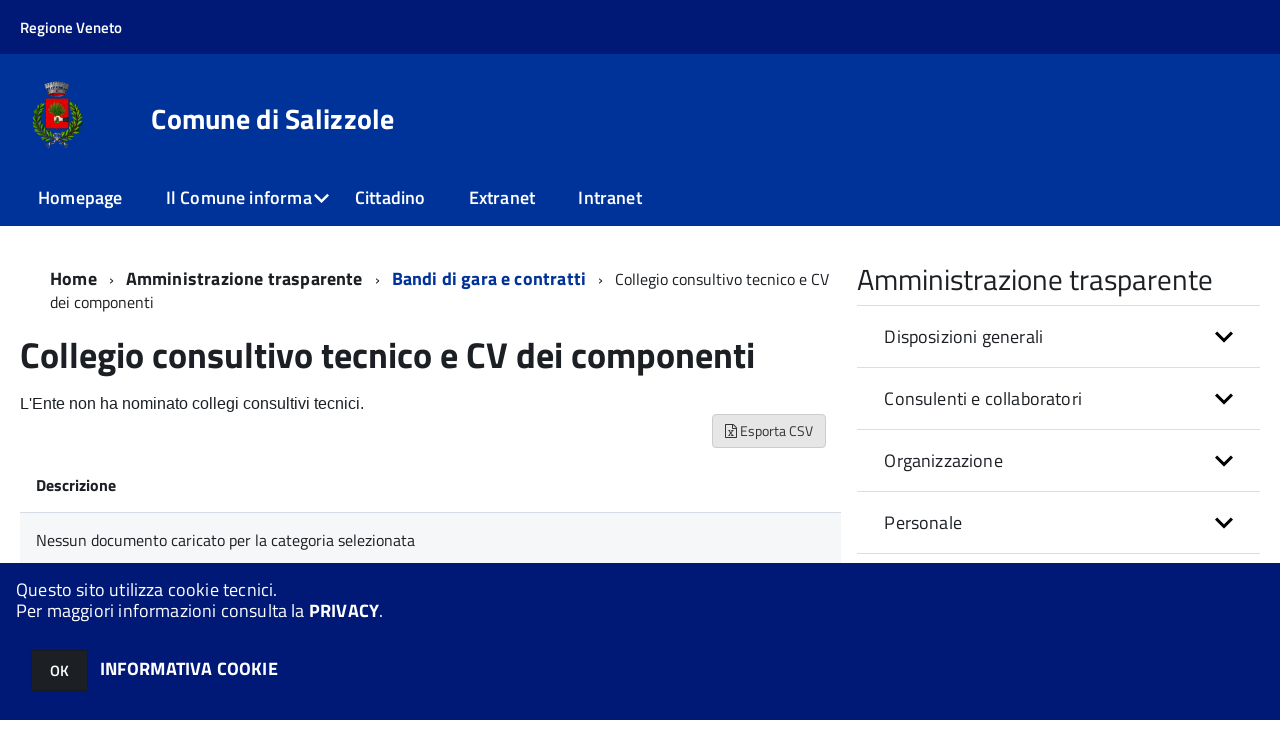

--- FILE ---
content_type: text/html; charset=ISO-8859-1
request_url: https://sac4.halleysac.it/c023068/zf/index.php/trasparenza/index/index/categoria/284
body_size: 101335
content:
<!DOCTYPE html>
<!--[if IE 8]><html class="no-js ie89 ie8" lang="it"><![endif]-->
<!--[if IE 9]><html class="no-js ie89 ie9" lang="it"><![endif]-->
<!--[if (gte IE 9)|!(IE)]><!-->
<html class="no-js" lang="it">
<!--<![endif]-->

<head>
	<title>Comune di Salizzole</title>
	<meta http-equiv="Content-Type" content="text/html; charset=windows-1252">
	<meta name="Author" content="Comune di Salizzole">
	<meta http-equiv="x-ua-compatible" content="ie=edge">
	<meta name="viewport" content="width=device-width, initial-scale=1">
	<!-- include HTML5shim per Explorer 8 -->
	<script src="/km/design-web-toolkit/build/vendor/modernizr.js"></script>

	<link media="all" rel="stylesheet" href="/km/design-web-toolkit/build/build.css">

	<link as="style" rel="preload" href="/km/design-web-toolkit/build/font-titillium-web.css">
	<link rel="stylesheet" href="/km/design-web-toolkit/build/font-titillium-web.css">

	<script src="/km/design-web-toolkit/build/vendor/jquery.min.js"></script>

		
				<meta name="Description" content="Comune di Salizzole">
		<meta property="og:description" content="Comune di Salizzole">
	
	
	
	<script>
		var x = "";
		var baseUrl = '/c023068/';
		var fullBaseUrl = 'https://sac4.halleysac.it/c023068/';
		var ente = "c023068";
	</script>


					<script src="/c023068/km/scripts.js?041437&tm=1602830507" type="text/javascript"></script>
	
		<script>
		$(document).ready(function() {
			var maxSizeLimit = 83886080;
			if (maxSizeLimit < window.fineUploaderConf.validation.sizeLimit) {
				window.fineUploaderConf.validation.sizeLimit = maxSizeLimit;
			}

					});
	</script>

			<script src="/c023068/km/bootstrap/js/bootstrap.min.js" type="text/javascript"></script>
		<script src="/c023068/km/bootstrap/bootstrap.halley.js" type="text/javascript"></script>
		<link rel="stylesheet" type="text/css" href="/c023068/km/bootstrap/css/bootstrap.min.css" media="screen">
		<link rel="stylesheet" type="text/css" href="/c023068/km/bootstrap/bootstrap-override.css" media="screen">
		<!--[if lt IE 9]>
		  <script src="https://oss.maxcdn.com/libs/html5shiv/3.7.0/html5shiv.js"></script>
		  <script src="https://oss.maxcdn.com/libs/respond.js/1.3.0/respond.min.js"></script>
		<![endif]-->
	

									<link rel="stylesheet" type="text/css" href="/c023068/km/style.css?041437&tm=1710518070" media="screen">
			
	
		
		
	<link rel="stylesheet" type="text/css" href="/c023068/km/css-static/print.css" media="print">

	
	
	

	<script src="/c023068/editor/CKeditor/ckeditor.js" type="text/javascript"></script>
	<!--[if IE 7]>
	  <link rel="stylesheet"  type="text/css" href="/c023068/km/css-static/ie7.css">
	<![endif]-->

	
	
	
			<link rel="icon" href="/favicon.png" type="image/png">
	
	<link rel="stylesheet" type="text/css" href="/c023068/km/css/accessibilita.php?nocache=1768660754" media="screen">

	<style>
		#main {
			min-height: 350px
		}

		;
	</style>

	<script>
		/* IE8 Cross Browser masonry */
		var masonryAddEventListener = function(element, eventName, funz, arg) {
			if (element.addEventListener) {
				element.addEventListener(eventName, funz, arg);
			} else {
				element.attachEvent(eventName, funz);
			}
		};

		if (!Object.create) {
			Object.create = function(proto, props) {
				if (typeof props !== "undefined") {
					throw "The multiple-argument version of Object.create is not provided by this browser and cannot be shimmed.";
				}

				function ctor() {}
				ctor.prototype = proto;
				return new ctor();
			};
		}
		/*!
		 * Masonry PACKAGED v4.0.0
		 * Cascading grid layout library
		 * http://masonry.desandro.com
		 * MIT License
		 * by David DeSandro
		 */

		! function(t, e) {
			"use strict";
			"function" == typeof define && define.amd ? define("jquery-bridget/jquery-bridget", ["jquery"], function(i) {
				e(t, i)
			}) : "object" == typeof module && module.exports ? module.exports = e(t, require("jquery")) : t.jQueryBridget = e(t, t.jQuery)
		}(window, function(t, e) {
			"use strict";

			function i(i, r, a) {
				function h(t, e, n) {
					var o, r = "$()." + i + '("' + e + '")';
					return t.each(function(t, h) {
						var u = a.data(h, i);
						if (!u) return void s(i + " not initialized. Cannot call methods, i.e. " + r);
						var d = u[e];
						if (!d || "_" == e.charAt(0)) return void s(r + " is not a valid method");
						var c = d.apply(u, n);
						o = void 0 === o ? c : o
					}), void 0 !== o ? o : t
				}

				function u(t, e) {
					t.each(function(t, n) {
						var o = a.data(n, i);
						o ? (o.option(e), o._init()) : (o = new r(n, e), a.data(n, i, o))
					})
				}
				a = a || e || t.jQuery, a && (r.prototype.option || (r.prototype.option = function(t) {
					a.isPlainObject(t) && (this.options = a.extend(!0, this.options, t))
				}), a.fn[i] = function(t) {
					if ("string" == typeof t) {
						var e = o.call(arguments, 1);
						return h(this, t, e)
					}
					return u(this, t), this
				}, n(a))
			}

			function n(t) {
				!t || t && t.bridget || (t.bridget = i)
			}
			var o = Array.prototype.slice,
				r = t.console,
				s = "undefined" == typeof r ? function() {} : function(t) {
					r.error(t)
				};
			return n(e || t.jQuery), i
		}),
		function(t, e) {
			"function" == typeof define && define.amd ? define("ev-emitter/ev-emitter", e) : "object" == typeof module && module.exports ? module.exports = e() : t.EvEmitter = e()
		}(this, function() {
			function t() {}
			var e = t.prototype;
			return e.on = function(t, e) {
				if (t && e) {
					var i = this._events = this._events || {},
						n = i[t] = i[t] || [];
					return -1 == n.indexOf(e) && n.push(e), this
				}
			}, e.once = function(t, e) {
				if (t && e) {
					this.on(t, e);
					var i = this._onceEvents = this._onceEvents || {},
						n = i[t] = i[t] || [];
					return n[e] = !0, this
				}
			}, e.off = function(t, e) {
				var i = this._events && this._events[t];
				if (i && i.length) {
					var n = i.indexOf(e);
					return -1 != n && i.splice(n, 1), this
				}
			}, e.emitEvent = function(t, e) {
				var i = this._events && this._events[t];
				if (i && i.length) {
					var n = 0,
						o = i[n];
					e = e || [];
					for (var r = this._onceEvents && this._onceEvents[t]; o;) {
						var s = r && r[o];
						s && (this.off(t, o), delete r[o]), o.apply(this, e), n += s ? 0 : 1, o = i[n]
					}
					return this
				}
			}, t
		}),
		function(t, e) {
			"use strict";
			"function" == typeof define && define.amd ? define("get-size/get-size", [], function() {
				return e()
			}) : "object" == typeof module && module.exports ? module.exports = e() : t.getSize = e()
		}(window, function() {
			"use strict";

			function t(t) {
				var e = parseFloat(t),
					i = -1 == t.indexOf("%") && !isNaN(e);
				return i && e
			}

			function e() {}

			function i() {
				for (var t = {
						width: 0,
						height: 0,
						innerWidth: 0,
						innerHeight: 0,
						outerWidth: 0,
						outerHeight: 0
					}, e = 0; u > e; e++) {
					var i = h[e];
					t[i] = 0
				}
				return t
			}

			function n(t) {
				var e = getComputedStyle(t);
				return e || a("Style returned " + e + ". Are you running this code in a hidden iframe on Firefox? See http://bit.ly/getsizebug1"), e
			}

			function o() {
				if (!d) {
					d = !0;
					var e = document.createElement("div");
					e.style.width = "200px", e.style.padding = "1px 2px 3px 4px", e.style.borderStyle = "solid", e.style.borderWidth = "1px 2px 3px 4px", e.style.boxSizing = "border-box";
					var i = document.body || document.documentElement;
					i.appendChild(e);
					var o = n(e);
					r.isBoxSizeOuter = s = 200 == t(o.width), i.removeChild(e)
				}
			}

			function r(e) {
				if (o(), "string" == typeof e && (e = document.querySelector(e)), e && "object" == typeof e && e.nodeType) {
					var r = n(e);
					if ("none" == r.display) return i();
					var a = {};
					a.width = e.offsetWidth, a.height = e.offsetHeight;
					for (var d = a.isBorderBox = "border-box" == r.boxSizing, c = 0; u > c; c++) {
						var l = h[c],
							f = r[l],
							m = parseFloat(f);
						a[l] = isNaN(m) ? 0 : m
					}
					var p = a.paddingLeft + a.paddingRight,
						g = a.paddingTop + a.paddingBottom,
						y = a.marginLeft + a.marginRight,
						v = a.marginTop + a.marginBottom,
						_ = a.borderLeftWidth + a.borderRightWidth,
						E = a.borderTopWidth + a.borderBottomWidth,
						z = d && s,
						b = t(r.width);
					b !== !1 && (a.width = b + (z ? 0 : p + _));
					var x = t(r.height);
					return x !== !1 && (a.height = x + (z ? 0 : g + E)), a.innerWidth = a.width - (p + _), a.innerHeight = a.height - (g + E), a.outerWidth = a.width + y, a.outerHeight = a.height + v, a
				}
			}
			var s, a = "undefined" == typeof console ? e : function(t) {
					console.error(t)
				},
				h = ["paddingLeft", "paddingRight", "paddingTop", "paddingBottom", "marginLeft", "marginRight", "marginTop", "marginBottom", "borderLeftWidth", "borderRightWidth", "borderTopWidth", "borderBottomWidth"],
				u = h.length,
				d = !1;
			return r
		}),
		function(t, e) {
			"use strict";
			"function" == typeof define && define.amd ? define("matches-selector/matches-selector", e) : "object" == typeof module && module.exports ? module.exports = e() : t.matchesSelector = e()
		}(window, function() {
			"use strict";
			var t = function() {
				var t = Element.prototype;
				if (t.matches) return "matches";
				if (t.matchesSelector) return "matchesSelector";
				for (var e = ["webkit", "moz", "ms", "o"], i = 0; i < e.length; i++) {
					var n = e[i],
						o = n + "MatchesSelector";
					if (t[o]) return o
				}
			}();
			return function(e, i) {
				return e[t](i)
			}
		}),
		function(t, e) {
			"use strict";
			"function" == typeof define && define.amd ? define("fizzy-ui-utils/utils", ["matches-selector/matches-selector"], function(i) {
				return e(t, i)
			}) : "object" == typeof module && module.exports ? module.exports = e(t, require("desandro-matches-selector")) : t.fizzyUIUtils = e(t, t.matchesSelector)
		}(window, function(t, e) {
			var i = {};
			i.extend = function(t, e) {
				for (var i in e) t[i] = e[i];
				return t
			}, i.modulo = function(t, e) {
				return (t % e + e) % e
			}, i.makeArray = function(t) {
				var e = [];
				if (Array.isArray(t)) e = t;
				else if (t && "number" == typeof t.length)
					for (var i = 0; i < t.length; i++) e.push(t[i]);
				else e.push(t);
				return e
			}, i.removeFrom = function(t, e) {
				var i = t.indexOf(e); - 1 != i && t.splice(i, 1)
			}, i.getParent = function(t, i) {
				for (; t != document.body;)
					if (t = t.parentNode, e(t, i)) return t
			}, i.getQueryElement = function(t) {
				return "string" == typeof t ? document.querySelector(t) : t
			}, i.handleEvent = function(t) {
				var e = "on" + t.type;
				this[e] && this[e](t)
			}, i.filterFindElements = function(t, n) {
				t = i.makeArray(t);
				var o = [];
				return t.forEach(function(t) {
					if (t instanceof HTMLElement) {
						if (!n) return void o.push(t);
						e(t, n) && o.push(t);
						for (var i = t.querySelectorAll(n), r = 0; r < i.length; r++) o.push(i[r])
					}
				}), o
			}, i.debounceMethod = function(t, e, i) {
				var n = t.prototype[e],
					o = e + "Timeout";
				t.prototype[e] = function() {
					var t = this[o];
					t && clearTimeout(t);
					var e = arguments,
						r = this;
					this[o] = setTimeout(function() {
						n.apply(r, e), delete r[o]
					}, i || 100)
				}
			}, i.docReady = function(t) {
				"complete" == document.readyState ? t() : masonryAddEventListener(document, "DOMContentLoaded", t)
			}, i.toDashed = function(t) {
				return t.replace(/(.)([A-Z])/g, function(t, e, i) {
					return e + "-" + i
				}).toLowerCase()
			};
			var n = t.console;
			return i.htmlInit = function(e, o) {
				i.docReady(function() {
					var r = i.toDashed(o),
						s = "data-" + r,
						a = document.querySelectorAll("[" + s + "]"),
						h = document.querySelectorAll(".js-" + r),
						u = i.makeArray(a).concat(i.makeArray(h)),
						d = s + "-options",
						c = t.jQuery;
					u.forEach(function(t) {
						var i, r = t.getAttribute(s) || t.getAttribute(d);
						try {
							i = r && JSON.parse(r)
						} catch (a) {
							return void(n && n.error("Error parsing " + s + " on " + t.className + ": " + a))
						}
						var h = new e(t, i);
						c && c.data(t, o, h)
					})
				})
			}, i
		}),
		function(t, e) {
			"function" == typeof define && define.amd ? define("outlayer/item", ["ev-emitter/ev-emitter", "get-size/get-size"], function(i, n) {
				return e(t, i, n)
			}) : "object" == typeof module && module.exports ? module.exports = e(t, require("ev-emitter"), require("get-size")) : (t.Outlayer = {}, t.Outlayer.Item = e(t, t.EvEmitter, t.getSize))
		}(window, function(t, e, i) {
			"use strict";

			function n(t) {
				for (var e in t) return !1;
				return e = null, !0
			}

			function o(t, e) {
				t && (this.element = t, this.layout = e, this.position = {
					x: 0,
					y: 0
				}, this._create())
			}

			function r(t) {
				return t.replace(/([A-Z])/g, function(t) {
					return "-" + t.toLowerCase()
				})
			}
			var s = document.documentElement.style,
				a = "string" == typeof s.transition ? "transition" : "WebkitTransition",
				h = "string" == typeof s.transform ? "transform" : "WebkitTransform",
				u = {
					WebkitTransition: "webkitTransitionEnd",
					transition: "transitionend"
				} [a],
				d = [h, a, a + "Duration", a + "Property"],
				c = o.prototype = Object.create(e.prototype);
			c.constructor = o, c._create = function() {
				this._transn = {
					ingProperties: {},
					clean: {},
					onEnd: {}
				}, this.css({
					position: "absolute"
				})
			}, c.handleEvent = function(t) {
				var e = "on" + t.type;
				this[e] && this[e](t)
			}, c.getSize = function() {
				this.size = i(this.element)
			}, c.css = function(t) {
				var e = this.element.style;
				for (var i in t) {
					var n = d[i] || i;
					e[n] = t[i]
				}
			}, c.getPosition = function() {
				var t = getComputedStyle(this.element),
					e = this.layout._getOption("originLeft"),
					i = this.layout._getOption("originTop"),
					n = t[e ? "left" : "right"],
					o = t[i ? "top" : "bottom"],
					r = this.layout.size,
					s = -1 != n.indexOf("%") ? parseFloat(n) / 100 * r.width : parseInt(n, 10),
					a = -1 != o.indexOf("%") ? parseFloat(o) / 100 * r.height : parseInt(o, 10);
				s = isNaN(s) ? 0 : s, a = isNaN(a) ? 0 : a, s -= e ? r.paddingLeft : r.paddingRight, a -= i ? r.paddingTop : r.paddingBottom, this.position.x = s, this.position.y = a
			}, c.layoutPosition = function() {
				var t = this.layout.size,
					e = {},
					i = this.layout._getOption("originLeft"),
					n = this.layout._getOption("originTop"),
					o = i ? "paddingLeft" : "paddingRight",
					r = i ? "left" : "right",
					s = i ? "right" : "left",
					a = this.position.x + t[o];
				e[r] = this.getXValue(a), e[s] = "";
				var h = n ? "paddingTop" : "paddingBottom",
					u = n ? "top" : "bottom",
					d = n ? "bottom" : "top",
					c = this.position.y + t[h];
				e[u] = this.getYValue(c), e[d] = "", this.css(e), this.emitEvent("layout", [this])
			}, c.getXValue = function(t) {
				var e = this.layout._getOption("horizontal");
				return this.layout.options.percentPosition && !e ? t / this.layout.size.width * 100 + "%" : t + "px"
			}, c.getYValue = function(t) {
				var e = this.layout._getOption("horizontal");
				return this.layout.options.percentPosition && e ? t / this.layout.size.height * 100 + "%" : t + "px"
			}, c._transitionTo = function(t, e) {
				this.getPosition();
				var i = this.position.x,
					n = this.position.y,
					o = parseInt(t, 10),
					r = parseInt(e, 10),
					s = o === this.position.x && r === this.position.y;
				if (this.setPosition(t, e), s && !this.isTransitioning) return void this.layoutPosition();
				var a = t - i,
					h = e - n,
					u = {};
				u.transform = this.getTranslate(a, h), this.transition({
					to: u,
					onTransitionEnd: {
						transform: this.layoutPosition
					},
					isCleaning: !0
				})
			}, c.getTranslate = function(t, e) {
				var i = this.layout._getOption("originLeft"),
					n = this.layout._getOption("originTop");
				return t = i ? t : -t, e = n ? e : -e, "translate3d(" + t + "px, " + e + "px, 0)"
			}, c.goTo = function(t, e) {
				this.setPosition(t, e), this.layoutPosition()
			}, c.moveTo = c._transitionTo, c.setPosition = function(t, e) {
				this.position.x = parseInt(t, 10), this.position.y = parseInt(e, 10)
			}, c._nonTransition = function(t) {
				this.css(t.to), t.isCleaning && this._removeStyles(t.to);
				for (var e in t.onTransitionEnd) t.onTransitionEnd[e].call(this)
			}, c._transition = function(t) {
				if (!parseFloat(this.layout.options.transitionDuration)) return void this._nonTransition(t);
				var e = this._transn;
				for (var i in t.onTransitionEnd) e.onEnd[i] = t.onTransitionEnd[i];
				for (i in t.to) e.ingProperties[i] = !0, t.isCleaning && (e.clean[i] = !0);
				if (t.from) {
					this.css(t.from);
					var n = this.element.offsetHeight;
					n = null
				}
				this.enableTransition(t.to), this.css(t.to), this.isTransitioning = !0
			};
			var l = "opacity," + r(d.transform || "transform");
			c.enableTransition = function() {
				this.isTransitioning || (this.css({
					transitionProperty: l,
					transitionDuration: this.layout.options.transitionDuration
				}), masonryAddEventListener(this.element, u, this, !1))
			}, c.transition = o.prototype[a ? "_transition" : "_nonTransition"], c.onwebkitTransitionEnd = function(t) {
				this.ontransitionend(t)
			}, c.onotransitionend = function(t) {
				this.ontransitionend(t)
			};
			var f = {
				"-webkit-transform": "transform"
			};
			c.ontransitionend = function(t) {
				if (t.target === this.element) {
					var e = this._transn,
						i = f[t.propertyName] || t.propertyName;
					if (delete e.ingProperties[i], n(e.ingProperties) && this.disableTransition(), i in e.clean && (this.element.style[t.propertyName] = "", delete e.clean[i]), i in e.onEnd) {
						var o = e.onEnd[i];
						o.call(this), delete e.onEnd[i]
					}
					this.emitEvent("transitionEnd", [this])
				}
			}, c.disableTransition = function() {
				this.removeTransitionStyles(), this.element.removeEventListener(u, this, !1), this.isTransitioning = !1
			}, c._removeStyles = function(t) {
				var e = {};
				for (var i in t) e[i] = "";
				this.css(e)
			};
			var m = {
				transitionProperty: "",
				transitionDuration: ""
			};
			return c.removeTransitionStyles = function() {
				this.css(m)
			}, c.removeElem = function() {
				this.element.parentNode.removeChild(this.element), this.css({
					display: ""
				}), this.emitEvent("remove", [this])
			}, c.remove = function() {
				return a && parseFloat(this.layout.options.transitionDuration) ? (this.once("transitionEnd", function() {
					this.removeElem()
				}), void this.hide()) : void this.removeElem()
			}, c.reveal = function() {
				delete this.isHidden, this.css({
					display: ""
				});
				var t = this.layout.options,
					e = {},
					i = this.getHideRevealTransitionEndProperty("visibleStyle");
				e[i] = this.onRevealTransitionEnd, this.transition({
					from: t.hiddenStyle,
					to: t.visibleStyle,
					isCleaning: !0,
					onTransitionEnd: e
				})
			}, c.onRevealTransitionEnd = function() {
				this.isHidden || this.emitEvent("reveal")
			}, c.getHideRevealTransitionEndProperty = function(t) {
				var e = this.layout.options[t];
				if (e.opacity) return "opacity";
				for (var i in e) return i
			}, c.hide = function() {
				this.isHidden = !0, this.css({
					display: ""
				});
				var t = this.layout.options,
					e = {},
					i = this.getHideRevealTransitionEndProperty("hiddenStyle");
				e[i] = this.onHideTransitionEnd, this.transition({
					from: t.visibleStyle,
					to: t.hiddenStyle,
					isCleaning: !0,
					onTransitionEnd: e
				})
			}, c.onHideTransitionEnd = function() {
				this.isHidden && (this.css({
					display: "none"
				}), this.emitEvent("hide"))
			}, c.destroy = function() {
				this.css({
					position: "",
					left: "",
					right: "",
					top: "",
					bottom: "",
					transition: "",
					transform: ""
				})
			}, o
		}),
		function(t, e) {
			"use strict";
			"function" == typeof define && define.amd ? define("outlayer/outlayer", ["ev-emitter/ev-emitter", "get-size/get-size", "fizzy-ui-utils/utils", "./item"], function(i, n, o, r) {
				return e(t, i, n, o, r)
			}) : "object" == typeof module && module.exports ? module.exports = e(t, require("ev-emitter"), require("get-size"), require("fizzy-ui-utils"), require("./item")) : t.Outlayer = e(t, t.EvEmitter, t.getSize, t.fizzyUIUtils, t.Outlayer.Item)
		}(window, function(t, e, i, n, o) {
			"use strict";

			function r(t, e) {
				var i = n.getQueryElement(t);
				if (!i) return void(a && a.error("Bad element for " + this.constructor.namespace + ": " + (i || t)));
				this.element = i, h && (this.$element = h(this.element)), this.options = n.extend({}, this.constructor.defaults), this.option(e);
				var o = ++d;
				this.element.outlayerGUID = o, c[o] = this, this._create();
				var r = this._getOption("initLayout");
				r && this.layout()
			}

			function s(t) {
				function e() {
					t.apply(this, arguments)
				}
				return e.prototype = Object.create(t.prototype), e.prototype.constructor = e, e
			}
			var a = t.console,
				h = t.jQuery,
				u = function() {},
				d = 0,
				c = {};
			r.namespace = "outlayer", r.Item = o, r.defaults = {
				containerStyle: {
					position: "relative"
				},
				initLayout: !0,
				originLeft: !0,
				originTop: !0,
				resize: !0,
				resizeContainer: !0,
				transitionDuration: "0.4s",
				hiddenStyle: {
					opacity: 0,
					transform: "scale(0.001)"
				},
				visibleStyle: {
					opacity: 1,
					transform: "scale(1)"
				}
			};
			var l = r.prototype;
			return n.extend(l, e.prototype), l.option = function(t) {
				n.extend(this.options, t)
			}, l._getOption = function(t) {
				var e = this.constructor.compatOptions[t];
				return e && void 0 !== this.options[e] ? this.options[e] : this.options[t]
			}, r.compatOptions = {
				initLayout: "isInitLayout",
				horizontal: "isHorizontal",
				layoutInstant: "isLayoutInstant",
				originLeft: "isOriginLeft",
				originTop: "isOriginTop",
				resize: "isResizeBound",
				resizeContainer: "isResizingContainer"
			}, l._create = function() {
				this.reloadItems(), this.stamps = [], this.stamp(this.options.stamp), n.extend(this.element.style, this.options.containerStyle);
				var t = this._getOption("resize");
				t && this.bindResize()
			}, l.reloadItems = function() {
				this.items = this._itemize(this.element.children)
			}, l._itemize = function(t) {
				for (var e = this._filterFindItemElements(t), i = this.constructor.Item, n = [], o = 0; o < e.length; o++) {
					var r = e[o],
						s = new i(r, this);
					n.push(s)
				}
				return n
			}, l._filterFindItemElements = function(t) {
				return n.filterFindElements(t, this.options.itemSelector)
			}, l.getItemElements = function() {
				return this.items.map(function(t) {
					return t.element
				})
			}, l.layout = function() {
				this._resetLayout(), this._manageStamps();
				var t = this._getOption("layoutInstant"),
					e = void 0 !== t ? t : !this._isLayoutInited;
				this.layoutItems(this.items, e), this._isLayoutInited = !0
			}, l._init = l.layout, l._resetLayout = function() {
				this.getSize()
			}, l.getSize = function() {
				this.size = i(this.element)
			}, l._getMeasurement = function(t, e) {
				var n, o = this.options[t];
				o ? ("string" == typeof o ? n = this.element.querySelector(o) : o instanceof HTMLElement && (n = o), this[t] = n ? i(n)[e] : o) : this[t] = 0
			}, l.layoutItems = function(t, e) {
				t = this._getItemsForLayout(t), this._layoutItems(t, e), this._postLayout()
			}, l._getItemsForLayout = function(t) {
				return t.filter(function(t) {
					return !t.isIgnored
				})
			}, l._layoutItems = function(t, e) {
				if (this._emitCompleteOnItems("layout", t), t && t.length) {
					var i = [];
					t.forEach(function(t) {
						var n = this._getItemLayoutPosition(t);
						n.item = t, n.isInstant = e || t.isLayoutInstant, i.push(n)
					}, this), this._processLayoutQueue(i)
				}
			}, l._getItemLayoutPosition = function() {
				return {
					x: 0,
					y: 0
				}
			}, l._processLayoutQueue = function(t) {
				t.forEach(function(t) {
					this._positionItem(t.item, t.x, t.y, t.isInstant)
				}, this)
			}, l._positionItem = function(t, e, i, n) {
				n ? t.goTo(e, i) : t.moveTo(e, i)
			}, l._postLayout = function() {
				this.resizeContainer()
			}, l.resizeContainer = function() {
				var t = this._getOption("resizeContainer");
				if (t) {
					var e = this._getContainerSize();
					e && (this._setContainerMeasure(e.width, !0), this._setContainerMeasure(e.height, !1))
				}
			}, l._getContainerSize = u, l._setContainerMeasure = function(t, e) {
				if (void 0 !== t) {
					var i = this.size;
					i.isBorderBox && (t += e ? i.paddingLeft + i.paddingRight + i.borderLeftWidth + i.borderRightWidth : i.paddingBottom + i.paddingTop + i.borderTopWidth + i.borderBottomWidth), t = Math.max(t, 0), this.element.style[e ? "width" : "height"] = t + "px"
				}
			}, l._emitCompleteOnItems = function(t, e) {
				function i() {
					o.dispatchEvent(t + "Complete", null, [e])
				}

				function n() {
					s++, s == r && i()
				}
				var o = this,
					r = e.length;
				if (!e || !r) return void i();
				var s = 0;
				e.forEach(function(e) {
					e.once(t, n)
				})
			}, l.dispatchEvent = function(t, e, i) {
				var n = e ? [e].concat(i) : i;
				if (this.emitEvent(t, n), h)
					if (this.$element = this.$element || h(this.element), e) {
						var o = h.Event(e);
						o.type = t, this.$element.trigger(o, i)
					} else this.$element.trigger(t, i)
			}, l.ignore = function(t) {
				var e = this.getItem(t);
				e && (e.isIgnored = !0)
			}, l.unignore = function(t) {
				var e = this.getItem(t);
				e && delete e.isIgnored
			}, l.stamp = function(t) {
				t = this._find(t), t && (this.stamps = this.stamps.concat(t), t.forEach(this.ignore, this))
			}, l.unstamp = function(t) {
				t = this._find(t), t && t.forEach(function(t) {
					n.removeFrom(this.stamps, t), this.unignore(t)
				}, this)
			}, l._find = function(t) {
				return t ? ("string" == typeof t && (t = this.element.querySelectorAll(t)), t = n.makeArray(t)) : void 0
			}, l._manageStamps = function() {
				this.stamps && this.stamps.length && (this._getBoundingRect(), this.stamps.forEach(this._manageStamp, this))
			}, l._getBoundingRect = function() {
				var t = this.element.getBoundingClientRect(),
					e = this.size;
				this._boundingRect = {
					left: t.left + e.paddingLeft + e.borderLeftWidth,
					top: t.top + e.paddingTop + e.borderTopWidth,
					right: t.right - (e.paddingRight + e.borderRightWidth),
					bottom: t.bottom - (e.paddingBottom + e.borderBottomWidth)
				}
			}, l._manageStamp = u, l._getElementOffset = function(t) {
				var e = t.getBoundingClientRect(),
					n = this._boundingRect,
					o = i(t),
					r = {
						left: e.left - n.left - o.marginLeft,
						top: e.top - n.top - o.marginTop,
						right: n.right - e.right - o.marginRight,
						bottom: n.bottom - e.bottom - o.marginBottom
					};
				return r
			}, l.handleEvent = n.handleEvent, l.bindResize = function() {
				masonryAddEventListener(t, "resize", this), this.isResizeBound = !0
			}, l.unbindResize = function() {
				t.removeEventListener("resize", this), this.isResizeBound = !1
			}, l.onresize = function() {
				this.resize()
			}, n.debounceMethod(r, "onresize", 100), l.resize = function() {
				this.isResizeBound && this.needsResizeLayout() && this.layout()
			}, l.needsResizeLayout = function() {
				var t = i(this.element),
					e = this.size && t;
				return e && t.innerWidth !== this.size.innerWidth
			}, l.addItems = function(t) {
				var e = this._itemize(t);
				return e.length && (this.items = this.items.concat(e)), e
			}, l.appended = function(t) {
				var e = this.addItems(t);
				e.length && (this.layoutItems(e, !0), this.reveal(e))
			}, l.prepended = function(t) {
				var e = this._itemize(t);
				if (e.length) {
					var i = this.items.slice(0);
					this.items = e.concat(i), this._resetLayout(), this._manageStamps(), this.layoutItems(e, !0), this.reveal(e), this.layoutItems(i)
				}
			}, l.reveal = function(t) {
				this._emitCompleteOnItems("reveal", t), t && t.length && t.forEach(function(t) {
					t.reveal()
				})
			}, l.hide = function(t) {
				this._emitCompleteOnItems("hide", t), t && t.length && t.forEach(function(t) {
					t.hide()
				})
			}, l.revealItemElements = function(t) {
				var e = this.getItems(t);
				this.reveal(e)
			}, l.hideItemElements = function(t) {
				var e = this.getItems(t);
				this.hide(e)
			}, l.getItem = function(t) {
				for (var e = 0; e < this.items.length; e++) {
					var i = this.items[e];
					if (i.element == t) return i
				}
			}, l.getItems = function(t) {
				t = n.makeArray(t);
				var e = [];
				return t.forEach(function(t) {
					var i = this.getItem(t);
					i && e.push(i)
				}, this), e
			}, l.remove = function(t) {
				var e = this.getItems(t);
				this._emitCompleteOnItems("remove", e), e && e.length && e.forEach(function(t) {
					t.remove(), n.removeFrom(this.items, t)
				}, this)
			}, l.destroy = function() {
				var t = this.element.style;
				t.height = "", t.position = "", t.width = "", this.items.forEach(function(t) {
					t.destroy()
				}), this.unbindResize();
				var e = this.element.outlayerGUID;
				delete c[e], delete this.element.outlayerGUID, h && h.removeData(this.element, this.constructor.namespace)
			}, r.data = function(t) {
				t = n.getQueryElement(t);
				var e = t && t.outlayerGUID;
				return e && c[e]
			}, r.create = function(t, e) {
				var i = s(r);
				return i.defaults = n.extend({}, r.defaults), n.extend(i.defaults, e), i.compatOptions = n.extend({}, r.compatOptions), i.namespace = t, i.data = r.data, i.Item = s(o), n.htmlInit(i, t), h && h.bridget && h.bridget(t, i), i
			}, r.Item = o, r
		}),
		function(t, e) {
			"function" == typeof define && define.amd ? define(["outlayer/outlayer", "get-size/get-size"], e) : "object" == typeof module && module.exports ? module.exports = e(require("outlayer"), require("get-size")) : t.Masonry = e(t.Outlayer, t.getSize)
		}(window, function(t, e) {
			var i = t.create("masonry");
			return i.compatOptions.fitWidth = "isFitWidth", i.prototype._resetLayout = function() {
				this.getSize(), this._getMeasurement("columnWidth", "outerWidth"), this._getMeasurement("gutter", "outerWidth"), this.measureColumns(), this.colYs = [];
				for (var t = 0; t < this.cols; t++) this.colYs.push(0);
				this.maxY = 0
			}, i.prototype.measureColumns = function() {
				if (this.getContainerWidth(), !this.columnWidth) {
					var t = this.items[0],
						i = t && t.element;
					this.columnWidth = i && e(i).outerWidth || this.containerWidth
				}
				var n = this.columnWidth += this.gutter,
					o = this.containerWidth + this.gutter,
					r = o / n,
					s = n - o % n,
					a = s && 1 > s ? "round" : "floor";
				r = Math[a](r), this.cols = Math.max(r, 1)
			}, i.prototype.getContainerWidth = function() {
				var t = this._getOption("fitWidth"),
					i = t ? this.element.parentNode : this.element,
					n = e(i);
				this.containerWidth = n && n.innerWidth
			}, i.prototype._getItemLayoutPosition = function(t) {
				t.getSize();
				var e = t.size.outerWidth % this.columnWidth,
					i = e && 1 > e ? "round" : "ceil",
					n = Math[i](t.size.outerWidth / this.columnWidth);
				n = Math.min(n, this.cols);
				for (var o = this._getColGroup(n), r = Math.min.apply(Math, o), s = o.indexOf(r), a = {
						x: this.columnWidth * s,
						y: r
					}, h = r + t.size.outerHeight, u = this.cols + 1 - o.length, d = 0; u > d; d++) this.colYs[s + d] = h;
				return a
			}, i.prototype._getColGroup = function(t) {
				if (2 > t) return this.colYs;
				for (var e = [], i = this.cols + 1 - t, n = 0; i > n; n++) {
					var o = this.colYs.slice(n, n + t);
					e[n] = Math.max.apply(Math, o)
				}
				return e
			}, i.prototype._manageStamp = function(t) {
				var i = e(t),
					n = this._getElementOffset(t),
					o = this._getOption("originLeft"),
					r = o ? n.left : n.right,
					s = r + i.outerWidth,
					a = Math.floor(r / this.columnWidth);
				a = Math.max(0, a);
				var h = Math.floor(s / this.columnWidth);
				h -= s % this.columnWidth ? 0 : 1, h = Math.min(this.cols - 1, h);
				for (var u = this._getOption("originTop"), d = (u ? n.top : n.bottom) + i.outerHeight, c = a; h >= c; c++) this.colYs[c] = Math.max(d, this.colYs[c])
			}, i.prototype._getContainerSize = function() {
				this.maxY = Math.max.apply(Math, this.colYs);
				var t = {
					height: this.maxY
				};
				return this._getOption("fitWidth") && (t.width = this._getContainerFitWidth()), t
			}, i.prototype._getContainerFitWidth = function() {
				for (var t = 0, e = this.cols; --e && 0 === this.colYs[e];) t++;
				return (this.cols - t) * this.columnWidth - this.gutter
			}, i.prototype.needsResizeLayout = function() {
				var t = this.containerWidth;
				return this.getContainerWidth(), t != this.containerWidth
			}, i
		});


		/*!
		 * imagesLoaded PACKAGED v4.1.1
		 * JavaScript is all like "You images are done yet or what?"
		 * MIT License
		 */
		! function(t, e) {
			"function" == typeof define && define.amd ? define("ev-emitter/ev-emitter", e) : "object" == typeof module && module.exports ? module.exports = e() : t.EvEmitter = e()
		}("undefined" != typeof window ? window : this, function() {
			function t() {}
			var e = t.prototype;
			return e.on = function(t, e) {
				if (t && e) {
					var i = this._events = this._events || {},
						n = i[t] = i[t] || [];
					return -1 == n.indexOf(e) && n.push(e), this
				}
			}, e.once = function(t, e) {
				if (t && e) {
					this.on(t, e);
					var i = this._onceEvents = this._onceEvents || {},
						n = i[t] = i[t] || {};
					return n[e] = !0, this
				}
			}, e.off = function(t, e) {
				var i = this._events && this._events[t];
				if (i && i.length) {
					var n = i.indexOf(e);
					return -1 != n && i.splice(n, 1), this
				}
			}, e.emitEvent = function(t, e) {
				var i = this._events && this._events[t];
				if (i && i.length) {
					var n = 0,
						o = i[n];
					e = e || [];
					for (var r = this._onceEvents && this._onceEvents[t]; o;) {
						var s = r && r[o];
						s && (this.off(t, o), delete r[o]), o.apply(this, e), n += s ? 0 : 1, o = i[n]
					}
					return this
				}
			}, t
		}),
		function(t, e) {
			"use strict";
			"function" == typeof define && define.amd ? define(["ev-emitter/ev-emitter"], function(i) {
				return e(t, i)
			}) : "object" == typeof module && module.exports ? module.exports = e(t, require("ev-emitter")) : t.imagesLoaded = e(t, t.EvEmitter)
		}(window, function(t, e) {
			function i(t, e) {
				for (var i in e) t[i] = e[i];
				return t
			}

			function n(t) {
				var e = [];
				if (Array.isArray(t)) e = t;
				else if ("number" == typeof t.length)
					for (var i = 0; i < t.length; i++) e.push(t[i]);
				else e.push(t);
				return e
			}

			function o(t, e, r) {
				return this instanceof o ? ("string" == typeof t && (t = document.querySelectorAll(t)), this.elements = n(t), this.options = i({}, this.options), "function" == typeof e ? r = e : i(this.options, e), r && this.on("always", r), this.getImages(), h && (this.jqDeferred = new h.Deferred), void setTimeout(function() {
					this.check()
				}.bind(this))) : new o(t, e, r)
			}

			function r(t) {
				this.img = t
			}

			function s(t, e) {
				this.url = t, this.element = e, this.img = new Image
			}
			var h = t.jQuery,
				a = t.console;
			o.prototype = Object.create(e.prototype), o.prototype.options = {}, o.prototype.getImages = function() {
				this.images = [], this.elements.forEach(this.addElementImages, this)
			}, o.prototype.addElementImages = function(t) {
				"IMG" == t.nodeName && this.addImage(t), this.options.background === !0 && this.addElementBackgroundImages(t);
				var e = t.nodeType;
				if (e && d[e]) {
					for (var i = t.querySelectorAll("img"), n = 0; n < i.length; n++) {
						var o = i[n];
						this.addImage(o)
					}
					if ("string" == typeof this.options.background) {
						var r = t.querySelectorAll(this.options.background);
						for (n = 0; n < r.length; n++) {
							var s = r[n];
							this.addElementBackgroundImages(s)
						}
					}
				}
			};
			var d = {
				1: !0,
				9: !0,
				11: !0
			};
			return o.prototype.addElementBackgroundImages = function(t) {
				var e = getComputedStyle(t);
				if (e)
					for (var i = /url\((['"])?(.*?)\1\)/gi, n = i.exec(e.backgroundImage); null !== n;) {
						var o = n && n[2];
						o && this.addBackground(o, t), n = i.exec(e.backgroundImage)
					}
			}, o.prototype.addImage = function(t) {
				var e = new r(t);
				this.images.push(e)
			}, o.prototype.addBackground = function(t, e) {
				var i = new s(t, e);
				this.images.push(i)
			}, o.prototype.check = function() {
				function t(t, i, n) {
					setTimeout(function() {
						e.progress(t, i, n)
					})
				}
				var e = this;
				return this.progressedCount = 0, this.hasAnyBroken = !1, this.images.length ? void this.images.forEach(function(e) {
					e.once("progress", t), e.check()
				}) : void this.complete()
			}, o.prototype.progress = function(t, e, i) {
				this.progressedCount++, this.hasAnyBroken = this.hasAnyBroken || !t.isLoaded, this.emitEvent("progress", [this, t, e]), this.jqDeferred && this.jqDeferred.notify && this.jqDeferred.notify(this, t), this.progressedCount == this.images.length && this.complete(), this.options.debug && a && a.log("progress: " + i, t, e)
			}, o.prototype.complete = function() {
				var t = this.hasAnyBroken ? "fail" : "done";
				if (this.isComplete = !0, this.emitEvent(t, [this]), this.emitEvent("always", [this]), this.jqDeferred) {
					var e = this.hasAnyBroken ? "reject" : "resolve";
					this.jqDeferred[e](this)
				}
			}, r.prototype = Object.create(e.prototype), r.prototype.check = function() {
				var t = this.getIsImageComplete();
				return t ? void this.confirm(0 !== this.img.naturalWidth, "naturalWidth") : (this.proxyImage = new Image, masonryAddEventListener(this.proxyImage, "load", this), masonryAddEventListener(this.proxyImage, "error", this), masonryAddEventListener(this.img, "load", this), masonryAddEventListener(this.img, "error", this), void(this.proxyImage.src = this.img.src))
			}, r.prototype.getIsImageComplete = function() {
				return this.img.complete && void 0 !== this.img.naturalWidth
			}, r.prototype.confirm = function(t, e) {
				this.isLoaded = t, this.emitEvent("progress", [this, this.img, e])
			}, r.prototype.handleEvent = function(t) {
				var e = "on" + t.type;
				this[e] && this[e](t)
			}, r.prototype.onload = function() {
				this.confirm(!0, "onload"), this.unbindEvents()
			}, r.prototype.onerror = function() {
				this.confirm(!1, "onerror"), this.unbindEvents()
			}, r.prototype.unbindEvents = function() {
				this.proxyImage.removeEventListener("load", this), this.proxyImage.removeEventListener("error", this), this.img.removeEventListener("load", this), this.img.removeEventListener("error", this)
			}, s.prototype = Object.create(r.prototype), s.prototype.check = function() {
				masonryAddEventListener(this.img, "load", this), masonryAddEventListener(this.img, "error", this), this.img.src = this.url;
				var t = this.getIsImageComplete();
				t && (this.confirm(0 !== this.img.naturalWidth, "naturalWidth"), this.unbindEvents())
			}, s.prototype.unbindEvents = function() {
				this.img.removeEventListener("load", this), this.img.removeEventListener("error", this)
			}, s.prototype.confirm = function(t, e) {
				this.isLoaded = t, this.emitEvent("progress", [this, this.element, e])
			}, o.makeJQueryPlugin = function(e) {
				e = e || t.jQuery, e && (h = e, h.fn.imagesLoaded = function(t, e) {
					var i = new o(this, t, e);
					return i.jqDeferred.promise(h(this))
				})
			}, o.makeJQueryPlugin(), o
		});

		/*!
		 * Dirty Patch LeftToRight Masonry
		 * by David DeSandro
		 */
		Masonry.prototype._getItemLayoutPosition = function(t) {
			t.getSize();
			var i = t.size.outerWidth % this.columnWidth,
				o = Math[i && i < 1 ? "round" : "ceil"](t.size.outerWidth / this.columnWidth);
			o = Math.min(o, this.cols);
			for (var s = this._getColGroup(o), e = this.items.indexOf(t) % this.cols, h = s[e], n = {
					x: this.columnWidth * e,
					y: h
				}, r = h + t.size.outerHeight, u = this.cols + 1 - s.length, l = 0; l < u; l++) this.colYs[e + l] = r;
			return n
		};
	</script>
</head>

<body class="t-Pac">
				<div id="cookie-bar" class="CookieBar js-CookieBar u-background-95 u-padding-r-all" aria-hidden="true">
			<!--
			<p>
				<button id="cookiesRefuseEx" style="top: 0; right: 0; position: absolute; margin-bottom: 0 !important; margin-left: 0 !important;" class="Button Button--default u-text-r-xxs u-inlineBlock u-margin-r-all">X</button>
			</p>
			-->
			<p class="u-color-white u-text-r-xs u-lineHeight-m u-padding-r-bottom">Questo sito utilizza cookie tecnici.
				<!--  <br>Rifiutando verranno utilizzati i soli <b>cookie tecnici</b>, necessari al funzionamento del sito.-->
				<br>Per maggiori informazioni consulta la <b><a class="u-color-white u-text-r-xs u-lineHeight-m u-padding-r-bottom" href="/c023068/zf/index.php/privacy/index/privacy">PRIVACY</a></b>.
			</p>
			<p>
				<button id="cookiesRefuse" class="Button Button--default u-text-r-xxs u-inlineBlock u-margin-r-all" style="margin-right: 0.5em !important; margin-bottom: 0.2em !important; margin-top: 0.1em !important;">
					OK
				</button>
				<!--  
				<button class="Button Button--default u-text-r-xxs u-inlineBlock u-margin-r-all"
							id="cookiesRefuse" style="margin-left: 0 !important; margin-bottom: 0.2em !important; margin-top: 0.1em !important;">
					Rifiuta
				</button>
				-->
				<b><a class="u-color-white u-text-r-xs u-lineHeight-m u-padding-r-bottom" href="/c023068/zf/index.php/privacy/index/cookie">INFORMATIVA COOKIE</a></b>
			</p>
		</div>
	
	<ul class="Skiplinks js-fr-bypasslinks u-hiddenPrint">
		<li><a href="#main">Vai al Contenuto</a></li>
		<li><a class="js-fr-offcanvas-open" href="#menu" aria-controls="menu" aria-label="accedi al menu" title="accedi al menu">Vai alla navigazione del sito</a></li>
	</ul>

	<div id="messaggio-anteprima-attiva" class="htoast-anteprima-container" style="display:none">
		<div class="htoast-anteprima-info">
			<div class="htoast-anteprima-message">
				Stai visualizzando il sito in modalit&agrave; anteprima
			</div>
		</div>
	</div>

	
				<header class="Header Headroom--fixed js-Headroom u-hiddenPrint">
					<div class="Header-banner ">
													<div class="Header-owner Headroom-hideme ">
																									<a href=""><span><a target='_blank' href='https://www.regione.veneto.it/'>Regione Veneto</a></span></a>
																<div class="Header-languages">
																										</div>
								<div class="Header-user hidden-xs">
																			 																	</div>
							</div>
											</div>

											<div class="Header-navbar u-background-50">
							<div class="u-layout-wide Grid Grid--alignMiddle u-layoutCenter">
								<div class="Header-logo Grid-cell" aria-hidden="true">
																			<a href="/c023068/index.php" tabindex="-1">
											<img src='https://sac4.halleysac.it/c023068/zf/index.php/kamaleonte/index/logo/preview/0' height='75'  alt='Logo Comune'>										</a>
																	</div>

								<div class="Header-title Grid-cell">
									<h1 class="Header-titleLink">
										<a href="/c023068/">
											<style type="text/css">/*inizio blocco ICONE INTRO in apertura*/
#block97 .fa {display: inline-block;
  font-style: normal;
  font-variant: normal;
  text-rendering: auto;
  font-size: 1.25em !important;
}

#block97 a{
  font-size: 1.15em !important;
}

#block97 .u-textCenter{
  text-align:center !important;
}

#block97 .u-borderRadius-m.u-text-h5.u-textCenter.u-padding-all-m a{
  color:white !important;
}
#block97 .u-borderRadius-m {
border-radius:0 !important;
}
/* fine blocco ICONE INTRO in apertura*/

/* INIZIO blocco news */
/* box con immagine e testo */
#block31 .u-nbfc.u-border-all-xxs.u-color-grey-30.u-background-white{
  height: 550px !important;
}
#block31 .u-text-r-l.u-padding-r-all.u-layout-prose{
  height: 330px;
  position: relative;
}
#block31 .u-text-r-l.u-padding-r-all.u-layout-prose:after{
    content: '';
    position: absolute;
    left: 0;
    right: 0;
    height: 80px;
}
#block31 .u-text-r-l.u-padding-r-all.u-layout-prose:after{
  bottom: 0;
  background-image: linear-gradient(to top, rgba(255,255,255,1), rgba(255,255,255,0));
}
#block31 .u-text-r-l.u-padding-r-all.u-nbfc.u-background-white.block-italia.block-content.block-content-news {
margin:0px !important;
}
/* Fine blocco news */
</style>
<a href="https://www.comune.salizzole.vr.it/">Comune di Salizzole</a><br>
											<small></small>
										</a>
									</h1>
								</div>

								<div class="Header-searchTrigger Grid-cell">
																	</div>

								<div class="Header-utils Grid-cell">
									
									<div class="Header-search" id="header-search">
																			</div>
								</div>

								<div class="Header-toggle Grid-cell">
									<a class="Hamburger-toggleContainer js-fr-offcanvas-open u-nojsDisplayInlineBlock u-lg-hidden u-md-hidden" href="#menu" aria-controls="menu" aria-label="accedi al menu" title="accedi al menu">
										<span class="Hamburger-toggle" role="presentation"></span>
										<span class="Header-toggleText" role="presentation">Menu</span>
									</a>
								</div>

							</div>
						</div>
						<!-- Header-navbar -->
					
											<div class="Headroom-hideme u-textCenter u-hidden u-sm-hidden u-md-block u-lg-block" id="hMegaMenuDivParent">
							<nav class="Megamenu Megamenu--default js-megamenu " data-rel=".Offcanvas .Treeview"></nav>
						</div>
									</header>
				<section class="Offcanvas Offcanvas--right Offcanvas--modal js-fr-offcanvas u-jsVisibilityHidden u-nojsDisplayNone u-hiddenPrint" id="menu">
					<h2 class="u-hiddenVisually">Menu di navigazione</h2>
					<div class="Offcanvas-content u-background-white">
						<div class="Offcanvas-toggleContainer u-background-70 u-jsHidden">
							<a class="Hamburger-toggleContainer u-block u-color-white u-padding-bottom-xxl u-padding-left-s u-padding-top-xxl js-fr-offcanvas-close" aria-controls="menu" aria-label="esci dalla navigazione" title="esci dalla navigazione" href="#">
								<span class="Hamburger-toggle is-active" aria-hidden="true">
								</span>
							</a>
						</div>
						<nav>
														<ul class='Linklist Linklist--padded Treeview Treeview--default js-Treeview u-text-r-xs '>			<li>
				<a data-megamenu-class="" accesskey="H" href="https://www.comune.salizzole.vr.it" >Homepage</a></li>			<li>
				<a data-megamenu-class="" accesskey="F" href="javascript:void(0)" >Il Comune informa</a><ul><li><a>Accesso agli atti</a><div class='hidden-xs'>Il servizio consente la consultazione degli atti amministrativi in corso di pubblicazione all'Albo Pretorio on-line, nonchè degli atti la cui pubblicazione è scaduta.</div><ul><li  id='halley-menu-item-93'><a href='/c023068/mc/mc_p_ricerca.php' target='_self'>Albo pretorio</a></li><li  id='halley-menu-item-94'><a href='/c023068/mc/mc_matri_p_ricerca.php' target='_self'>Pubblicazioni di matrimonio</a></li><li  id='halley-menu-item-95'><a href='/c023068/zf/index.php/atti-amministrativi/delibere' target='_self'>Delibere</a></li><li  id='halley-menu-item-96'><a href='/c023068/zf/index.php/atti-amministrativi/determine' target='_self'>Determine</a></li><li  id='halley-menu-item-97'><a href='/c023068/zf/index.php/atti-amministrativi/ordinanze' target='_self'>Ordinanze</a></li></ul></li></ul><ul><li><a>Amministrazione trasparente</a><div class='hidden-xs'>In questa sezione sono pubblicati, raggruppati secondo le indicazioni di legge, documenti, informazioni e dati concernenti l'organizzazione dell' amministrazione, le attivita' e le sue modalita' di realizzazione.</div><ul><li  id='halley-menu-item-294'><a href='/c023068/zf/index.php/trasparenza/index/index' target='_self'>Amministrazione trasparente</a></li></ul></li></ul></li>			<li>
				<a data-megamenu-class="" accesskey="" href="https://servizionline.comune.salizzole.vr.it/po/po_login.php	" >Cittadino</a></li>			<li>
				<a data-megamenu-class="" accesskey="" href="https://servizionline.comune.salizzole.vr.it/po/po_exlogin.php	" >Extranet</a></li>			<li>
				<a data-megamenu-class="" accesskey="T" href="https://servizionline.comune.salizzole.vr.it/c023068/hh/login.php" >Intranet</a></li></ul>						</nav>
					</div>
				</section>
											
						
			<div id="main" >
				<div class="u-layout-wide u-layoutCenter u-text-r-l u-padding-r-top u-layout-r-withGutter u-margin-r-bottom">
																<div class="Grid Grid--withGutter">
							<div class="Grid-cell u-md-size8of12 u-lg-size8of12">
																																											<nav aria-label="sei qui:" role="navigation"><ul class="Breadcrumb"><li class="Breadcrumb-item"><a class="Breadcrumb-link u-color-50" href="/c023068/hh/index.php">Home</a></li><li class="Breadcrumb-item"><a class="Breadcrumb-link u-color-50" href="/c023068/zf/index.php/trasparenza/index/index">Amministrazione trasparente</a></li><li class="Breadcrumb-item"><span class="Breadcrumb-link u-color-50 H-Breadcrumb-nolink">Bandi di gara e contratti</span></li><li class="Breadcrumb-item">Collegio consultivo tecnico e CV dei componenti</li></ul></nav>									
																			<h2 class='u-text-h2'>
																																	Collegio consultivo tecnico e CV dei componenti										</h2>
									
									
									
										<div style="text-align:justify"><span style="font-size: 12pt; line-height: 115%; font-family: Arial, &quot;sans-serif&quot;; background-image: initial; background-position: initial; background-size: initial; background-repeat: initial; background-attachment: initial; background-origin: initial; background-clip: initial;">L&#39;Ente non ha nominato collegi consultivi tecnici.</span></div>

	
				
		
		
		
		
		
		
		
		
		
		
					<div class="col-md-12 text-right">
				<a href="/c023068/zf/index.php/trasparenza/index/esporta-csv/categoria/284" title="Esporta CSV"><button id='esportazione' class='btn btn-gray'><span class='fa fa-file-excel-o'></span> Esporta CSV</button></a>
			</div>
							<table class="Table Table--withBorder Table--striped js-TableResponsive tablesaw tablesaw-stack" data-tablesaw-mode="stack" data-tablesaw-hide-empty style="margin-top:10px">
									<thead>
						<tr>
															<th scope="col" style="width:70%">Descrizione</th>
								<!-- STEFANO 28/02/2023 Modifica per togliere la colonna file per I.I. EG 3425 -->
								<!-- th scope="col" style="width:30%">File</th -->
													</tr>
					</thead>
					<tbody>
													<tr>
								<td colspan=10>Nessun documento caricato per la categoria selezionata</td>
							</tr>
											</tbody>
										</table>
										<script>
				$(document).ready(function() {
					$("#aside").addClass("hidden-xs");
				})
			</script>
						</div>

		<aside class="Grid-cell u-md-size4of12 u-lg-size4of12">
			<h2>Amministrazione trasparente</h2>    	
<ul class='Linklist Linklist--padded Treeview Treeview--default js-Treeview u-text-r-xs' id='h-m-i-1'>
	<ul><li class='folder' id='halley-menu-item-125'><a style='display:none!important;' href='/c023068/zf/index.php/trasparenza/index/index/categoria/14'>Disposizioni generali</a><a href='#' target='_self'>Disposizioni generali</a><ul><li  id='halley-menu-item-577'><a href='/c023068/zf/index.php/trasparenza/index/index/categoria/359' target='_self'>Piano Triennale per la Prevenzione della Corruzione e della Trasparenza</a></li><li  id='halley-menu-item-488'><a href='/c023068/zf/index.php/trasparenza/index/index/categoria/270' target='_self'>Riferimenti normativi su organizzazione e attivita</a></li><li  id='halley-menu-item-127'><a href='/c023068/zf/index.php/atti-generali' target='_self'>Atti generali</a></li><li  id='halley-menu-item-484'><a href='/c023068/zf/index.php/trasparenza/index/index/categoria/267' target='_self'>PIAO</a></li><li  id='halley-menu-item-194'><a href='/c023068/zf/index.php/trasparenza/index/index/categoria/145' target='_self'>Codice disciplinare e di comportamento dei dipendenti pubblici</a></li><li  id='halley-menu-item-199'><a href='/c023068/zf/index.php/trasparenza/index/index/categoria/150' target='_self'>Scadenzario obblighi amministrativi per cittadini e imprese</a></li></ul></li><li class='folder' id='halley-menu-item-135'><a style='display:none!important;' href='/c023068/zf/index.php/trasparenza/index/index/categoria/14'>Consulenti e collaboratori</a><a href='#' target='_self'>Consulenti e collaboratori</a><ul><li  id='halley-menu-item-383'><a href='/c023068/zf/index.php/trasparenza/index/index/categoria/192' target='_self'>Titolari di incarichi di collaborazione o consulenza</a></li><li  id='halley-menu-item-471'><a href='/c023068/zf/index.php/trasparenza/index/index/categoria/257' target='_self'>Attestazione / Dichiarazioni Insussistenza Cause Incompatibilit&agrave;</a></li></ul></li><li class='folder' id='halley-menu-item-129'><a style='display:none!important;' href='/c023068/zf/index.php/trasparenza/index/index/categoria/14'>Organizzazione</a><a href='#' target='_self'>Organizzazione</a><ul><li  id='halley-menu-item-420'><a href='/c023068/zf/index.php/trasparenza/index/index/categoria/228' target='_self'>Organi di indirizzo politico-amministrativo</a></li><li  id='halley-menu-item-130'><a href='/c023068/zf/index.php/trasparenza/index/index/categoria/82' target='_self'>Titolari di incarichi politici, di amministrazione, di direzione o di governo</a></li><li  id='halley-menu-item-131'><a href='/c023068/zf/index.php/trasparenza/index/index/categoria/83' target='_self'>Sanzioni per mancata comunicazione dei dati</a></li><li  id='halley-menu-item-132'><a href='/c023068/zf/index.php/trasparenza/index/index/categoria/84' target='_self'>Rendiconti gruppi consiliari regionali/provinciali</a></li><li  id='halley-menu-item-133'><a href='/c023068/zf/index.php/trasparenza/index/index/categoria/85' target='_self'>Articolazione degli uffici</a></li><li  id='halley-menu-item-256'><a href='/c023068/zf/index.php/trasparenza/index/index/categoria/181' target='_self'>Organigramma</a></li><li  id='halley-menu-item-134'><a href='/c023068/zf/index.php/trasparenza/index/index/categoria/86' target='_self'>Telefono e posta elettronica</a></li></ul></li><li class='folder' id='halley-menu-item-136'><a style='display:none!important;' href='/c023068/zf/index.php/trasparenza/index/index/categoria/14'>Personale</a><a href='#' target='_self'>Personale</a><ul><li  id='halley-menu-item-435'><a href='/c023068/zf/index.php/trasparenza/index/index/categoria/233' target='_self'>Ordinamento degli uffici e dei servizi</a></li><li  id='halley-menu-item-137'><a href='/c023068/zf/index.php/trasparenza/index/index/categoria/89' target='_self'>Titolari di incarichi dirigenziali amministrativi di vertice</a></li><li  id='halley-menu-item-384'><a href='/c023068/zf/index.php/trasparenza/index/index/categoria/193' target='_self'>Titolari di incarichi dirigenziali (dirigenti non generali)</a></li><li  id='halley-menu-item-567'><a href='/c023068/zf/index.php/trasparenza/index/index/categoria/349' target='_self'>Posti di funzione disponibili</a></li><li  id='halley-menu-item-568'><a href='/c023068/zf/index.php/trasparenza/index/index/categoria/350' target='_self'>Ruolo dirigenti</a></li><li  id='halley-menu-item-385'><a href='/c023068/zf/index.php/trasparenza/index/index/categoria/194' target='_self'>Dirigenti cessati</a></li><li  id='halley-menu-item-386'><a href='/c023068/zf/index.php/trasparenza/index/index/categoria/195' target='_self'>Sanzioni per mancata comunicazione dei dati</a></li><li  id='halley-menu-item-139'><a href='/c023068/zf/index.php/trasparenza/index/index/categoria/91' target='_self'>Posizioni organizzative</a></li><li  id='halley-menu-item-140'><a href='/c023068/zf/index.php/trasparenza/index/index/categoria/92' target='_self'>Dotazione organica</a></li><li  id='halley-menu-item-565'><a href='/c023068/zf/index.php/trasparenza/index/index/categoria/347' target='_self'>Conto annuale del personale e costo personale a tempo indeterminato</a></li><li  id='halley-menu-item-141'><a href='/c023068/zf/index.php/trasparenza/index/index/categoria/93' target='_self'>Personale non a tempo indeterminato e costi personale non a tempo indeterminato</a></li><li  id='halley-menu-item-142'><a href='/c023068/zf/index.php/trasparenza/index/index/categoria/94' target='_self'>Tassi di assenza</a></li><li  id='halley-menu-item-143'><a href='/c023068/zf/index.php/trasparenza/index/index/categoria/95' target='_self'>Incarichi conferiti e autorizzati ai dipendenti (dirigenti e non dirigenti)</a></li><li  id='halley-menu-item-144'><a href='/c023068/zf/index.php/trasparenza/index/index/categoria/96' target='_self'>Contrattazione collettiva</a></li><li  id='halley-menu-item-145'><a href='/c023068/zf/index.php/trasparenza/index/index/categoria/97' target='_self'>Contrattazione integrativa</a></li><li  id='halley-menu-item-573'><a href='/c023068/zf/index.php/trasparenza/index/index/categoria/355' target='_self'>Costi contrattazione integrativa - estratto modello ministeriale</a></li><li  id='halley-menu-item-146'><a href='/c023068/zf/index.php/trasparenza/index/index/categoria/98' target='_self'>OIV</a></li></ul></li><li class='folder' id='halley-menu-item-148'><a style='display:none!important;' href='/c023068/zf/index.php/trasparenza/index/index/categoria/14'>Performance</a><a href='#' target='_self'>Performance</a><ul><li  id='halley-menu-item-203'><a href='/c023068/zf/index.php/trasparenza/index/index/categoria/154' target='_self'>Sistema di misurazione e valutazione della Performance</a></li><li  id='halley-menu-item-149'><a href='/c023068/zf/index.php/trasparenza/index/index/categoria/101' target='_self'>Piano della Performance</a></li><li  id='halley-menu-item-150'><a href='/c023068/zf/index.php/trasparenza/index/index/categoria/102' target='_self'>Relazione sulla Performance</a></li><li  id='halley-menu-item-585'><a href='/c023068/zf/index.php/trasparenza/index/index/categoria/367' target='_self'>Validazione Relazione sulla Performance</a></li><li  id='halley-menu-item-588'><a href='/c023068/zf/index.php/trasparenza/index/index/categoria/370' target='_self'>Validazione monitoraggio Intermedio stato attuazione Obiettivi di Performance</a></li><li  id='halley-menu-item-151'><a href='/c023068/zf/index.php/trasparenza/index/index/categoria/103' target='_self'>Ammontare complessivo dei premi</a></li><li  id='halley-menu-item-152'><a href='/c023068/zf/index.php/trasparenza/index/index/categoria/104' target='_self'>Dati relativi ai premi</a></li></ul></li><li  id='halley-menu-item-147'><a href='/c023068/zf/index.php/bandi-di-concorso' target='_self'>Bandi di concorso</a></li><li class='folder' id='halley-menu-item-154'><a style='display:none!important;' href='/c023068/zf/index.php/trasparenza/index/index/categoria/14'>Enti controllati</a><a href='#' target='_self'>Enti controllati</a><ul><li  id='halley-menu-item-155'><a href='/c023068/zf/index.php/trasparenza/index/index/categoria/107' target='_self'>Enti pubblici vigilati</a></li><li class='folder' id='halley-menu-item-156'><a style='display:none!important;' href='/c023068/zf/index.php/trasparenza/index/index/categoria/14'>Societ&agrave; partecipate</a><a href='#' target='_self'>Societ&agrave; partecipate</a><ul><li  id='halley-menu-item-511'><a href='/c023068/zf/index.php/trasparenza/index/index/categoria/293' target='_self'>Dati Societ&agrave; Partecipate</a></li><li class='folder' id='halley-menu-item-472'><a style='display:none!important;' href='/c023068/zf/index.php/trasparenza/index/index/categoria/14'>Provvedimenti in materia di costituzione di societ&agrave; a partecipazione pubblica</a><a href='#' target='_self'>Provvedimenti in materia di costituzione di societ&agrave; a partecipazione pubblica</a><ul><li  id='halley-menu-item-474'><a href='/c023068/zf/index.php/trasparenza/index/index/categoria/260' target='_self'>CAMVO - Atti costitutivi</a></li><li  id='halley-menu-item-473'><a href='/c023068/zf/index.php/trasparenza/index/index/categoria/259' target='_self'>ESA-COM - Atti costitutivi</a></li></ul></li><li  id='halley-menu-item-475'><a href='/c023068/zf/index.php/trasparenza/index/index/categoria/261' target='_self'>Provvedimenti di razionalizzazione delle societ&agrave; partecipate</a></li><li  id='halley-menu-item-533'><a href='/c023068/zf/index.php/trasparenza/index/index/categoria/315' target='_self'>Provvedimenti delle P.A. socie che fissano obiettivi, annuali e pluriennali, sul complesso delle spese di funzionamento</a></li><li  id='halley-menu-item-534'><a href='/c023068/zf/index.php/trasparenza/index/index/categoria/316' target='_self'>Provvedimenti con cui le societ&agrave; a controllo pubblico garantiscono il concreto perseguimento degli obiettivi specifici, annuali e pluriennali, sul complesso delle spese di funzionamento</a></li></ul></li><li  id='halley-menu-item-157'><a href='/c023068/zf/index.php/trasparenza/index/index/categoria/109' target='_self'>Enti di diritto privato controllati</a></li><li  id='halley-menu-item-158'><a href='/c023068/zf/index.php/trasparenza/index/index/categoria/110' target='_self'>Rappresentazione grafica</a></li></ul></li><li class='folder' id='halley-menu-item-159'><a style='display:none!important;' href='/c023068/zf/index.php/trasparenza/index/index/categoria/14'>Attività e procedimenti</a><a href='#' target='_self'>Attività e procedimenti</a><ul><li  id='halley-menu-item-161'><a href='/c023068/zf/index.php/trasparenza/index/index/categoria/113' target='_self'>Tipologie di procedimento</a></li><li  id='halley-menu-item-163'><a href='/c023068/zf/index.php/trasparenza/index/index/categoria/115' target='_self'>Dichiarazioni sostitutive e acquisizione d'ufficio dei dati</a></li></ul></li><li class='folder' id='halley-menu-item-164'><a style='display:none!important;' href='/c023068/zf/index.php/trasparenza/index/index/categoria/14'>Provvedimenti</a><a href='#' target='_self'>Provvedimenti</a><ul><li  id='halley-menu-item-491'><a href='/c023068/zf/index.php/trasparenza/index/index/categoria/273' target='_self'>Provvedimenti organi indirizzo-politico</a></li><li  id='halley-menu-item-492'><a href='/c023068/zf/index.php/trasparenza/index/index/categoria/274' target='_self'>Provvedimenti dirigenti amministrativi</a></li></ul></li><li class='folder' id='halley-menu-item-168'><a style='display:none!important;' href='/c023068/zf/index.php/trasparenza/index/index/categoria/14'>Bandi di gara e contratti</a><a href='#' target='_self'>Bandi di gara e contratti</a><ul><li  id='halley-menu-item-555'><a href='/c023068/zf/index.php/trasparenza/index/index/categoria/337' target='_self'>Automatizzazione delle procedure</a></li><li  id='halley-menu-item-556'><a href='/c023068/zf/index.php/trasparenza/index/index/categoria/338' target='_self'>Acquisizione interesse realizzazione opere incompiute</a></li><li  id='halley-menu-item-571'><a href='/c023068/zf/index.php/trasparenza/index/index/categoria/353' target='_self'>Mancata redazione programmazione</a></li><li  id='halley-menu-item-560'><a href='/c023068/zf/index.php/trasparenza/index/index/categoria/342' target='_self'>Documenti sul  sistema di qualificazione</a></li><li  id='halley-menu-item-561'><a href='/c023068/zf/index.php/trasparenza/index/index/categoria/343' target='_self'>Gravi illeciti professionali</a></li><li  id='halley-menu-item-562'><a href='/c023068/zf/index.php/trasparenza/index/index/categoria/344' target='_self'>Progetti di investimento pubblico</a></li><li  id='halley-menu-item-498'><a href='/c023068/zf/index.php/trasparenza/index/index/categoria/280' target='_self'> Dibattito pubblico</a></li><li  id='halley-menu-item-574'><a href='/c023068/zf/index.php/trasparenza/index/index/categoria/356' target='_self'>Documenti di gara</a></li><li  id='halley-menu-item-569'><a href='/c023068/zf/index.php/trasparenza/index/index/categoria/351' target='_self'>Commissioni giudicatrici e CV dei componenti</a></li><li  id='halley-menu-item-500'><a href='/c023068/zf/index.php/trasparenza/index/index/categoria/282' target='_self'>Pari Opportunit&agrave; e Inclusione Lavorativa (art. 46 DL 198/2006)</a></li><li  id='halley-menu-item-575'><a href='/c023068/zf/index.php/trasparenza/index/index/categoria/357' target='_self'>Affidamenti Servizi Pubblici Locali (SPL)</a></li><li  id='halley-menu-item-502'><a href='/c023068/zf/index.php/trasparenza/index/index/categoria/284' target='_self'>Collegio consultivo tecnico e CV dei componenti</a></li><li  id='halley-menu-item-576'><a href='/c023068/zf/index.php/trasparenza/index/index/categoria/358' target='_self'>Pari Opportunit&agrave; e Inclusione Lavorativa</a></li><li  id='halley-menu-item-564'><a href='/c023068/zf/index.php/trasparenza/index/index/categoria/346' target='_self'>Contratti di sponsorizzazione</a></li><li  id='halley-menu-item-506'><a href='/c023068/zf/index.php/trasparenza/index/index/categoria/288' target='_self'>Procedure di somma urgenza e di Protezione Civile</a></li><li  id='halley-menu-item-570'><a href='/c023068/zf/index.php/trasparenza/index/index/categoria/352' target='_self'>Finanza di progetto</a></li><li class='folder' id='halley-menu-item-557'><a style='display:none!important;' href='/c023068/zf/index.php/trasparenza/index/index/categoria/14'>Atti relativi alla programmazione di lavori, opere, servizi e forniture</a><a href='#' target='_self'>Atti relativi alla programmazione di lavori, opere, servizi e forniture</a><ul><li  id='halley-menu-item-394'><a href='/c023068/zf/index.php/trasparenza/index/index/categoria/203' target='_self'>Programma degli acquisti di beni e servizi</a></li><li  id='halley-menu-item-558'><a href='/c023068/zf/index.php/trasparenza/index/index/categoria/340' target='_self'>Programma triennale dei lavori pubblici</a></li></ul></li><li  id='halley-menu-item-510'><a href='/c023068/zf/index.php/trasparenza/index/index/categoria/292' target='_self'>Avvisi Manifestazioni di interesse</a></li><li  id='halley-menu-item-499'><a href='/c023068/zf/index.php/trasparenza/index/index/categoria/281' target='_self'>Verbali  di gara</a></li><li  id='halley-menu-item-501'><a href='/c023068/zf/index.php/trasparenza/index/index/categoria/283' target='_self'>Contratti per affidamenti sopra soglia e per quelli finanziati con risorse PNRR</a></li><li class='folder' id='halley-menu-item-507'><a style='display:none!important;' href='/c023068/zf/index.php/trasparenza/index/index/categoria/14'>Affidamenti in House</a><a href='#' target='_self'>Affidamenti in House</a><ul><li  id='halley-menu-item-496'><a href='/c023068/zf/index.php/trasparenza/index/index/categoria/278' target='_self'>CAMVO</a></li><li  id='halley-menu-item-497'><a href='/c023068/zf/index.php/trasparenza/index/index/categoria/279' target='_self'>ESACOM</a></li></ul></li></ul></li><li class='folder' id='halley-menu-item-169'><a style='display:none!important;' href='/c023068/zf/index.php/trasparenza/index/index/categoria/14'>Sovvenzioni, contributi, sussidi, vantaggi economici</a><a href='#' target='_self'>Sovvenzioni, contributi, sussidi, vantaggi economici</a><ul><li  id='halley-menu-item-170'><a href='/c023068/zf/index.php/trasparenza/index/index/categoria/122' target='_self'>Criteri e modalità</a></li><li  id='halley-menu-item-367'><a href='/c023068/zf/index.php/trasparenza/index/index/categoria/190' target='_self'>Atti di concessione (caricamento manuale)</a></li><li  id='halley-menu-item-171'><a href='/c023068/zf/index.php/trasparenza/index/index/categoria/63' target='_self'>Atti di concessione</a></li></ul></li><li class='folder' id='halley-menu-item-172'><a style='display:none!important;' href='/c023068/zf/index.php/trasparenza/index/index/categoria/14'>Bilanci</a><a href='#' target='_self'>Bilanci</a><ul><li  id='halley-menu-item-173'><a href='/c023068/zf/index.php/trasparenza/index/index/categoria/124' target='_self'>Bilancio preventivo e consuntivo</a></li><li  id='halley-menu-item-174'><a href='/c023068/zf/index.php/trasparenza/index/index/categoria/125' target='_self'>Piano degli indicatori e dei risultati attesi di bilancio</a></li></ul></li><li class='folder' id='halley-menu-item-175'><a style='display:none!important;' href='/c023068/zf/index.php/trasparenza/index/index/categoria/14'>Beni immobili e gestione patrimonio</a><a href='#' target='_self'>Beni immobili e gestione patrimonio</a><ul><li  id='halley-menu-item-176'><a href='/c023068/zf/index.php/trasparenza/index/index/categoria/127' target='_self'>Patrimonio immobiliare</a></li><li  id='halley-menu-item-177'><a href='/c023068/zf/index.php/trasparenza/index/index/categoria/128' target='_self'>Canoni di locazione e affitto</a></li></ul></li><li class='folder' id='halley-menu-item-178'><a style='display:none!important;' href='/c023068/zf/index.php/trasparenza/index/index/categoria/14'>Controlli e rilievi sull'amministrazione</a><a href='#' target='_self'>Controlli e rilievi sull'amministrazione</a><ul><li class='folder' id='halley-menu-item-387'><a style='display:none!important;' href='/c023068/zf/index.php/trasparenza/index/index/categoria/14'>Organismi indipendenti di valutazione, nuclei di valutazione o altri oganismi con funzioni analoghe</a><a href='#' target='_self'>Organismi indipendenti di valutazione, nuclei di valutazione o altri oganismi con funzioni analoghe</a><ul><li  id='halley-menu-item-397'><a href='/c023068/zf/index.php/trasparenza/index/index/categoria/206' target='_self'>Attestazione dell'OIV o di altra struttura analoga nell'assolvimento degli obblighi di pubblicazione</a></li><li  id='halley-menu-item-445'><a href='/c023068/zf/index.php/trasparenza/index/index/categoria/239' target='_self'>Documento dell'OIV di validazione della Relazione sulla Performance</a></li></ul></li><li  id='halley-menu-item-589'><a href='/c023068/zf/index.php/trasparenza/index/index/categoria/371' target='_self'>Documento dell'OIV di Validazione del monitoraggio intermedio degli Obiettivi di Performance</a></li><li  id='halley-menu-item-590'><a href='/c023068/zf/index.php/trasparenza/index/index/categoria/372' target='_self'>Relazione dell'OIV sul funzionamento complessivo del Sistema di valutazione, trasparenza e integrit&agrave; dei controlli Interni (art. 14, comma 4, lett. c) D.Lgs. n. 150/2009</a></li><li  id='halley-menu-item-388'><a href='/c023068/zf/index.php/trasparenza/index/index/categoria/197' target='_self'>Organi di revisione amministrativa e contabile</a></li><li  id='halley-menu-item-389'><a href='/c023068/zf/index.php/trasparenza/index/index/categoria/198' target='_self'>Corte dei conti</a></li></ul></li><li class='folder' id='halley-menu-item-179'><a style='display:none!important;' href='/c023068/zf/index.php/trasparenza/index/index/categoria/14'>Servizi erogati</a><a href='#' target='_self'>Servizi erogati</a><ul><li  id='halley-menu-item-180'><a href='/c023068/zf/index.php/trasparenza/index/index/categoria/131' target='_self'>Carta dei servizi e standard di qualit&agrave;</a></li><li  id='halley-menu-item-181'><a href='/c023068/zf/index.php/trasparenza/index/index/categoria/132' target='_self'>Costi contabilizzati</a></li><li  id='halley-menu-item-206'><a href='/c023068/zf/index.php/trasparenza/index/index/categoria/157' target='_self'>Class action</a></li><li  id='halley-menu-item-183'><a href='/c023068/zf/index.php/trasparenza/index/index/categoria/134' target='_self'>Liste di attesa</a></li><li  id='halley-menu-item-390'><a href='/c023068/zf/index.php/trasparenza/index/index/categoria/199' target='_self'>Servizi in rete</a></li></ul></li><li class='folder' id='halley-menu-item-184'><a style='display:none!important;' href='/c023068/zf/index.php/trasparenza/index/index/categoria/14'>Pagamenti dell'amministrazione</a><a href='#' target='_self'>Pagamenti dell'amministrazione</a><ul><li  id='halley-menu-item-185'><a href='/c023068/zf/index.php/trasparenza/index/index/categoria/136' target='_self'>Indicatore di tempestività dei pagamenti</a></li><li  id='halley-menu-item-186'><a href='/c023068/zf/index.php/trasparenza/index/index/categoria/137' target='_self'>IBAN e pagamenti informatici</a></li><li  id='halley-menu-item-391'><a href='/c023068/zf/index.php/trasparenza/index/index/categoria/200' target='_self'>Dati sui pagamenti</a></li><li  id='halley-menu-item-433'><a href='/c023068/zf/index.php/trasparenza/index/index/categoria/231' target='_self'>Ammontare complessivo dei debiti</a></li><li  id='halley-menu-item-392'><a href='/c023068/zf/index.php/trasparenza/index/index/categoria/201' target='_self'>Dati sui pagamenti del servizio sanitario nazionale</a></li></ul></li><li class='folder' id='halley-menu-item-187'><a style='display:none!important;' href='/c023068/zf/index.php/trasparenza/index/index/categoria/14'>Opere pubbliche</a><a href='#' target='_self'>Opere pubbliche</a><ul><li  id='halley-menu-item-563'><a href='/c023068/zf/index.php/trasparenza/index/index/categoria/345' target='_self'>Atti di programmazione delle opere pubbliche</a></li><li  id='halley-menu-item-393'><a href='/c023068/zf/index.php/trasparenza/index/index/categoria/202' target='_self'>Nuclei di valutazione e verifica degli investimenti pubblici</a></li><li  id='halley-menu-item-395'><a href='/c023068/zf/index.php/trasparenza/index/index/categoria/204' target='_self'>Tempi costi e indicatori di realizzazione delle opere pubbliche</a></li><li class='folder' id='halley-menu-item-407'><a style='display:none!important;' href='/c023068/zf/index.php/trasparenza/index/index/categoria/14'>Accordi di Programma</a><a href='#' target='_self'>Accordi di Programma</a><ul><li  id='halley-menu-item-572'><a href='/c023068/zf/index.php/trasparenza/index/index/categoria/354' target='_self'>Accordo di Programma Provincia di Verona e Comuni di Salizzole e Nogara per riqualificazione provinciale n. 20</a></li><li  id='halley-menu-item-552'><a href='/c023068/zf/index.php/trasparenza/index/index/categoria/334' target='_self'>Accordo di programma tra la Provincia di Verona, il Comune di Salizzole per interventi in corrispondenza dell'intersezione tra via Pascoletto e strada Provinciale n. 20</a></li></ul></li></ul></li><li class='folder' id='halley-menu-item-188'><a style='display:none!important;' href='/c023068/zf/index.php/trasparenza/index/index/categoria/14'>Pianificazione e governo del territorio</a><a href='#' target='_self'>Pianificazione e governo del territorio</a><ul><li  id='halley-menu-item-532'><a href='/c023068/zf/index.php/trasparenza/index/index/categoria/314' target='_self'>Piano di Assetto del Territorio</a></li><li  id='halley-menu-item-222'><a href='/c023068/zf/index.php/trasparenza/index/index/categoria/173' target='_self'>Primo piano degli interventi - elaborati</a></li><li class='folder' id='halley-menu-item-512'><a style='display:none!important;' href='/c023068/zf/index.php/trasparenza/index/index/categoria/14'>Primo Piano degli Interventi e relative varianti</a><a href='#' target='_self'>Primo Piano degli Interventi e relative varianti</a><ul><li  id='halley-menu-item-514'><a href='/c023068/zf/index.php/trasparenza/index/index/categoria/296' target='_self'>Primo Piano degli Interventi</a></li><li  id='halley-menu-item-515'><a href='/c023068/zf/index.php/trasparenza/index/index/categoria/297' target='_self'>Primo Piano degli Interventi - Prima Variante</a></li><li  id='halley-menu-item-516'><a href='/c023068/zf/index.php/trasparenza/index/index/categoria/298' target='_self'>Primo Piano degli Interventi - Variante Puntuale 1/2014</a></li><li  id='halley-menu-item-517'><a href='/c023068/zf/index.php/trasparenza/index/index/categoria/299' target='_self'>Primo Piano degli Interventi - Variante Puntuale 2/2016</a></li><li  id='halley-menu-item-518'><a href='/c023068/zf/index.php/trasparenza/index/index/categoria/300' target='_self'>Primo Piano degli Interventi - Variante Puntuale 1/2018</a></li><li  id='halley-menu-item-519'><a href='/c023068/zf/index.php/trasparenza/index/index/categoria/301' target='_self'>Primo Piano degli Interventi - Variante Puntuale 2/2018</a></li><li  id='halley-menu-item-531'><a href='/c023068/zf/index.php/trasparenza/index/index/categoria/313' target='_self'>Primo Piano degli Interventi - Variante normativa</a></li><li  id='halley-menu-item-480'><a href='/c023068/zf/index.php/trasparenza/index/index/categoria/263' target='_self'>Norme Tecniche Operative</a></li></ul></li><li class='folder' id='halley-menu-item-520'><a style='display:none!important;' href='/c023068/zf/index.php/trasparenza/index/index/categoria/14'>Secondo Piano degli Interventi e relative varianti</a><a href='#' target='_self'>Secondo Piano degli Interventi e relative varianti</a><ul><li  id='halley-menu-item-521'><a href='/c023068/zf/index.php/trasparenza/index/index/categoria/303' target='_self'>Secondo Piano degli Interventi</a></li><li  id='halley-menu-item-522'><a href='/c023068/zf/index.php/trasparenza/index/index/categoria/304' target='_self'>Secondo Piano degli Interventi - Prima Variante</a></li><li  id='halley-menu-item-523'><a href='/c023068/zf/index.php/trasparenza/index/index/categoria/305' target='_self'>Secondo Piano degli Interventi - Seconda Variante</a></li></ul></li><li  id='halley-menu-item-216'><a href='/c023068/zf/index.php/trasparenza/index/index/categoria/167' target='_self'>Secondo piano degli interventi - elaborati</a></li><li class='folder' id='halley-menu-item-524'><a style='display:none!important;' href='/c023068/zf/index.php/trasparenza/index/index/categoria/14'>Terzo Piano degli Interventi</a><a href='#' target='_self'>Terzo Piano degli Interventi</a><ul><li  id='halley-menu-item-526'><a href='/c023068/zf/index.php/trasparenza/index/index/categoria/308' target='_self'>Terzo Piano degli Interventi - Frazione Bionde</a></li><li  id='halley-menu-item-525'><a href='/c023068/zf/index.php/trasparenza/index/index/categoria/307' target='_self'>Terzo Piano degli Interventi - Capoluogo</a></li></ul></li><li  id='halley-menu-item-418'><a href='/c023068/zf/index.php/trasparenza/index/index/categoria/226' target='_self'>Terzo piano degli interventi - Bionde</a></li><li  id='halley-menu-item-419'><a href='/c023068/zf/index.php/trasparenza/index/index/categoria/227' target='_self'>Terzo piano degli interventi - Capoluogo</a></li><li class='folder' id='halley-menu-item-527'><a style='display:none!important;' href='/c023068/zf/index.php/trasparenza/index/index/categoria/14'>Varianti Verdi</a><a href='#' target='_self'>Varianti Verdi</a><ul><li  id='halley-menu-item-528'><a href='/c023068/zf/index.php/trasparenza/index/index/categoria/310' target='_self'>Variante Verde - Prima</a></li><li  id='halley-menu-item-529'><a href='/c023068/zf/index.php/trasparenza/index/index/categoria/311' target='_self'>Variante Verde - Seconda</a></li><li  id='halley-menu-item-530'><a href='/c023068/zf/index.php/trasparenza/index/index/categoria/312' target='_self'>Variante Verde - Terza</a></li><li  id='halley-menu-item-553'><a href='/c023068/zf/index.php/trasparenza/index/index/categoria/335' target='_self'>VARIANTE VERDE N. 6</a></li></ul></li><li  id='halley-menu-item-431'><a href='/c023068/zf/index.php/trasparenza/index/index/categoria/229' target='_self'>Variante per allargamento e riqualificazione S.P. 20 - Aprile 2019</a></li><li  id='halley-menu-item-432'><a href='/c023068/zf/index.php/trasparenza/index/index/categoria/230' target='_self'>Terza variante verde - aprile 2019</a></li><li  id='halley-menu-item-434'><a href='/c023068/zf/index.php/trasparenza/index/index/categoria/232' target='_self'>Elenco Permessi di Costruire</a></li><li  id='halley-menu-item-450'><a href='/c023068/zf/index.php/trasparenza/index/index/categoria/244' target='_self'>Elenco Permessi di Costruire - Anno 2020</a></li><li  id='halley-menu-item-437'><a href='/c023068/zf/index.php/trasparenza/index/index/categoria/235' target='_self'>Pianificazione urbanistica</a></li><li  id='halley-menu-item-442'><a href='/c023068/zf/index.php/trasparenza/index/index/categoria/238' target='_self'>Regolamento Edilizio Tipo</a></li><li  id='halley-menu-item-460'><a href='/c023068/zf/index.php/trasparenza/index/index/categoria/246' target='_self'>Accordo Pubblico Privato</a></li><li  id='halley-menu-item-461'><a href='/c023068/zf/index.php/trasparenza/index/index/categoria/247' target='_self'>Adeguamento PTCP</a></li><li  id='halley-menu-item-462'><a href='/c023068/zf/index.php/trasparenza/index/index/categoria/248' target='_self'>Consumo di Suolo</a></li><li  id='halley-menu-item-463'><a href='/c023068/zf/index.php/trasparenza/index/index/categoria/249' target='_self'>Credito Edilizio</a></li><li  id='halley-menu-item-481'><a href='/c023068/zf/index.php/trasparenza/index/index/categoria/264' target='_self'>Nuove Norme Tecniche Operative PI</a></li><li  id='halley-menu-item-482'><a href='/c023068/zf/index.php/trasparenza/index/index/categoria/265' target='_self'>Cementi Armati</a></li><li  id='halley-menu-item-483'><a href='/c023068/zf/index.php/trasparenza/index/index/categoria/266' target='_self'>Elenco Permessi di Costruire anno 2022</a></li><li  id='halley-menu-item-549'><a href='/c023068/zf/index.php/trasparenza/index/index/categoria/331' target='_self'>Piano di zonizzazione acustica</a></li></ul></li><li class='folder' id='halley-menu-item-189'><a style='display:none!important;' href='/c023068/zf/index.php/trasparenza/index/index/categoria/14'>Informazioni ambientali</a><a href='#' target='_self'>Informazioni ambientali</a><ul><li  id='halley-menu-item-411'><a href='/c023068/zf/index.php/trasparenza/index/index/categoria/219' target='_self'>Stato dell'ambiente</a></li><li  id='halley-menu-item-412'><a href='/c023068/zf/index.php/trasparenza/index/index/categoria/220' target='_self'>Fattori inquinanti</a></li><li  id='halley-menu-item-413'><a href='/c023068/zf/index.php/trasparenza/index/index/categoria/221' target='_self'>Misure incidenti sull'ambiente e relative analisi di impatto</a></li><li  id='halley-menu-item-414'><a href='/c023068/zf/index.php/trasparenza/index/index/categoria/222' target='_self'>Misure a protezione dell'ambiente e relative analisi di impatto</a></li><li  id='halley-menu-item-415'><a href='/c023068/zf/index.php/trasparenza/index/index/categoria/223' target='_self'>Relazioni sull'attuazione della legislazione</a></li><li  id='halley-menu-item-416'><a href='/c023068/zf/index.php/trasparenza/index/index/categoria/224' target='_self'>Stato della salute e della sicurezza umana</a></li><li  id='halley-menu-item-417'><a href='/c023068/zf/index.php/trasparenza/index/index/categoria/225' target='_self'>Relazione sullo stato dell'ambiente del Ministero dell'Ambiente e della Tutela del Territorio</a></li></ul></li><li  id='halley-menu-item-190'><a href='/c023068/zf/index.php/trasparenza/index/index/categoria/141' target='_self'>Strutture sanitarie private accreditate</a></li><li class='folder' id='halley-menu-item-191'><a style='display:none!important;' href='/c023068/zf/index.php/trasparenza/index/index/categoria/14'>Interventi straordinari e di emergenza</a><a href='#' target='_self'>Interventi straordinari e di emergenza</a><ul><li class='folder' id='halley-menu-item-98'><a style='display:none!important;' href='/c023068/zf/index.php/trasparenza/index/index/categoria/14'>Altri contenuti</a><a href='#' target='_self'>Altri contenuti</a><ul><li class='folder' id='halley-menu-item-402'><a style='display:none!important;' href='/c023068/zf/index.php/trasparenza/index/index/categoria/14'>Prevenzione della Corruzione</a><a href='#' target='_self'>Prevenzione della Corruzione</a><ul><li  id='halley-menu-item-126'><a href='/c023068/zf/index.php/trasparenza/index/index/categoria/8' target='_self'>Piano triennale per la prevenzione della corruzione e della trasparenza</a></li><li  id='halley-menu-item-403'><a href='/c023068/zf/index.php/trasparenza/index/index/categoria/211' target='_self'>Mappatura processi</a></li><li  id='halley-menu-item-207'><a href='/c023068/zf/index.php/trasparenza/index/index/categoria/158' target='_self'>Responsabile della Prevenzione della Corruzione e della Trasparenza</a></li><li  id='halley-menu-item-466'><a href='/c023068/zf/index.php/trasparenza/index/index/categoria/252' target='_self'>Regolamenti per la prevenzione e la repressione della corruzione e dell'illegalit&agrave;</a></li><li  id='halley-menu-item-467'><a href='/c023068/zf/index.php/trasparenza/index/index/categoria/253' target='_self'>Relazione del responsabile della corruzione e della trasparenza</a></li><li  id='halley-menu-item-468'><a href='/c023068/zf/index.php/trasparenza/index/index/categoria/254' target='_self'>Provvedimenti adottati dall'Anac ed atti di adeguamento a tali provvedimenti</a></li><li  id='halley-menu-item-470'><a href='/c023068/zf/index.php/trasparenza/index/index/categoria/256' target='_self'>Atti di accertamento delle violazioni delle disposizioni di cui al D.Lgs.  n. 39/2013</a></li><li  id='halley-menu-item-410'><a href='/c023068/zf/index.php/trasparenza/index/index/categoria/218' target='_self'>Whistleblowing (Segnalazioni condotte illecite)</a></li></ul></li><li  id='halley-menu-item-405'><a href='/c023068/zf/index.php/trasparenza/index/index/categoria/213' target='_self'>Privacy e Responsabile della Protezione dei Dati personali</a></li><li  id='halley-menu-item-118'><a href='/c023068/zf/index.php/trasparenza/index/index/categoria/66' target='_self'>Contratti integrativi</a></li><li class='folder' id='halley-menu-item-99'><a style='display:none!important;' href='/c023068/zf/index.php/trasparenza/index/index/categoria/14'>Dati informativi sul personale</a><a href='#' target='_self'>Dati informativi sul personale</a><ul><li  id='halley-menu-item-110'><a href='/c023068/zf/index.php/trasparenza/index/index/categoria/17' target='_self'>Codice disciplinare</a></li><li  id='halley-menu-item-113'><a href='/c023068/zf/index.php/trasparenza/index/index/categoria/61' target='_self'>Contrattazione nazionale</a></li><li  id='halley-menu-item-105'><a href='/c023068/zf/index.php/trasparenza/index/index/categoria/12' target='_self'>Curricula degli OIV</a></li><li  id='halley-menu-item-107'><a href='/c023068/zf/index.php/trasparenza/index/index/categoria/14' target='_self'>Dati Segretario Comunale</a></li><li  id='halley-menu-item-112'><a href='/c023068/zf/index.php/trasparenza/index/index/categoria/62' target='_self'>Incarichi a dipendenti e soggetti privati</a></li><li  id='halley-menu-item-116'><a href='/c023068/zf/index.php/trasparenza/index/index/categoria/68' target='_self'>Nominativi e CV Dirigenti e titolari posizioni organizzative</a></li><li  id='halley-menu-item-108'><a href='/c023068/zf/index.php/trasparenza/index/index/categoria/15' target='_self'>Premi e compensi</a></li><li  id='halley-menu-item-109'><a href='/c023068/zf/index.php/trasparenza/index/index/categoria/16' target='_self'>Premialità</a></li><li  id='halley-menu-item-114'><a href='/c023068/zf/index.php/trasparenza/index/index/categoria/19' target='_self'>Retribuzioni Dirigenti</a></li><li  id='halley-menu-item-104'><a href='/c023068/zf/index.php/trasparenza/index/index/categoria/11' target='_self'>Retribuzioni e CV per incarichi politici</a></li></ul></li><li  id='halley-menu-item-122'><a href='/c023068/zf/index.php/trasparenza/index/index/categoria/74' target='_self'>Spese di rappresentanza</a></li><li  id='halley-menu-item-545'><a href='/c023068/zf/index.php/trasparenza/index/index/categoria/327' target='_self'>Censimento auto</a></li><li  id='halley-menu-item-196'><a href='/c023068/zf/index.php/trasparenza/index/index/categoria/147' target='_self'>DOCUMENTI VARI</a></li><li  id='halley-menu-item-195'><a href='/c023068/zf/index.php/trasparenza/index/index/categoria/146' target='_self'>PROGETTO/CURRICULUM</a></li><li  id='halley-menu-item-404'><a href='/c023068/zf/index.php/trasparenza/index/index/categoria/212' target='_self'>Utilizzo 5 per mille dell'IRPEF</a></li><li  id='halley-menu-item-208'><a href='/c023068/zf/index.php/trasparenza/index/index/categoria/159' target='_self'>Accesso civico</a></li><li class='folder' id='halley-menu-item-209'><a style='display:none!important;' href='/c023068/zf/index.php/trasparenza/index/index/categoria/14'>Accessibilit&agrave; e Catalogo di dati, metadati e banche dati</a><a href='#' target='_self'>Accessibilit&agrave; e Catalogo di dati, metadati e banche dati</a><ul><li  id='halley-menu-item-486'><a href='/c023068/zf/index.php/trasparenza/index/index/categoria/268' target='_self'>PIAO</a></li><li  id='halley-menu-item-345'><a href='/c023068/zf/index.php/trasparenza/index/index/categoria/183' target='_self'>Obiettivi accessibilit&agrave;</a></li><li  id='halley-menu-item-344'><a href='/c023068/zf/index.php/trasparenza/index/index/categoria/182' target='_self'>Elenco banche dati </a></li></ul></li><li class='folder' id='halley-menu-item-346'><a style='display:none!important;' href='/c023068/zf/index.php/trasparenza/index/index/categoria/14'>Piano di Informatizzazione</a><a href='#' target='_self'>Piano di Informatizzazione</a><ul><li  id='halley-menu-item-548'><a href='/c023068/zf/index.php/trasparenza/index/index/categoria/330' target='_self'>CENSIMENTO AUTO</a></li></ul></li><li class='folder' id='halley-menu-item-408'><a style='display:none!important;' href='/c023068/zf/index.php/trasparenza/index/index/categoria/14'>Dati ulteriori</a><a href='#' target='_self'>Dati ulteriori</a><ul><li  id='halley-menu-item-479'><a href='/c023068/zf/index.php/trasparenza/index/index/categoria/262' target='_self'>Proventi delle sanzioni al codice stradale</a></li></ul></li><li  id='halley-menu-item-436'><a href='/c023068/zf/index.php/trasparenza/index/index/categoria/234' target='_self'>Progetto RV</a></li></ul></li></ul></li><li class='folder' id='halley-menu-item-537'><a style='display:none!important;' href='/c023068/zf/index.php/trasparenza/index/index/categoria/14'>Bandi di gara e contratti</a><a href='#' target='_self'>Bandi di gara e contratti</a><ul><li  id='halley-menu-item-538'><a href='/c023068/zf/index.php/bandi-gara/atti-documenti/tipologie' target='_self'>Atti e documenti di carattere generale riferiti a tutte le procedure</a></li><li  id='halley-menu-item-539'><a href='/c023068/zf/index.php/bandi-gara/atti-programmazione/atti' target='_self'>Atti relativi alla programmazione di lavori, opere, servizi e forniture</a></li><li  id='halley-menu-item-540'><a href='/c023068/zf/index.php/bandi-gara/avvisi/avvisi' target='_self'>Avvisi</a></li><li  id='halley-menu-item-541'><a href='/c023068/zf/index.php/bandi-gara/bandi-gara/bandi' target='_self'>Bandi di gara e contratti</a></li><li  id='halley-menu-item-542'><a href='/c023068/zf/index.php/trasparenza/index/index/categoria/320' target='_self'>Procedure fino al 31/12/2023</a></li><li  id='halley-menu-item-543'><a href='/c023068/zf/index.php/trasparenza/index/index/categoria/321' target='_self'>Elenco operatori economici</a></li><li  id='halley-menu-item-544'><a href='/c023068/zf/index.php/trasparenza/index/index/categoria/322' target='_self'>Conferenze di servizi</a></li><li  id='halley-menu-item-578'><a href='/c023068/zf/index.php/bandi-gara/bandi-gara/bandi-fas/sez/1' target='_self'>Pubblicazione</a></li><li  id='halley-menu-item-579'><a href='/c023068/zf/index.php/bandi-gara/bandi-gara/bandi-fas/sez/2' target='_self'>Affidamento</a></li><li  id='halley-menu-item-580'><a href='/c023068/zf/index.php/bandi-gara/bandi-gara/bandi-fas/sez/3' target='_self'>Esecutiva</a></li><li  id='halley-menu-item-581'><a href='/c023068/zf/index.php/bandi-gara/bandi-gara/bandi-fas/sez/4' target='_self'>Sponsorizzazioni</a></li><li  id='halley-menu-item-582'><a href='/c023068/zf/index.php/bandi-gara/bandi-gara/bandi-fas/sez/5' target='_self'>Procedure di somma urgenza e di protezione civile</a></li><li  id='halley-menu-item-583'><a href='/c023068/zf/index.php/bandi-gara/bandi-gara/bandi-fas/sez/6' target='_self'>Finanza di progetto</a></li><li  id='halley-menu-item-584'><a href='/c023068/zf/index.php/bandi-gara/bandi-gara/bandi-fas/sez/7' target='_self'>Varianti in corso d'opera</a></li></ul></li></ul></ul>
<script type="text/javascript">
	$( document ).ready(function() {
		
		$("#h-m-i-1 a").bind("click", function(){
			var parentLI = $(this).parent("li");
			if(!$(parentLI).hasClass("folder")){
    			//Ad ogni click, creo stringa ID con tutti i nodi aperti
    			var treeview = $("#h-m-i-1");

    			var tmpOpenedLI = $(this).parentsUntil( $("#h-m-i-1" ), "li[role=treeitem][aria-expanded=true]" );
    			var nodiApertiString = "";
    			if(tmpOpenedLI && tmpOpenedLI.length){
        			var nodiApertiArray = new Array();
        			for(var i=0; i<tmpOpenedLI.length; i++){
        				nodiApertiArray.push($(tmpOpenedLI[i]).prop("id"));
        			} 
        			if(nodiApertiArray.length>=1){
	        			nodiApertiString = nodiApertiArray.join("|");
        			}
        		}
    			
    			//var nodiAperti = parentLI.parents('li[role=treeitem][aria-expanded=true]');
    
    			$.cookie("h-m-i-1-exp-c023068", nodiApertiString,  { path: '/' });
			}
		});
		
	});

	//setto expanded sugli LI (prima di document ready in modo che il treeview non sia ancora stato creato)
	var fnz = function(){
		var nodiApertiString = $.cookie("h-m-i-1-exp-c023068");
		if(nodiApertiString){
			var nodiApertiArray = nodiApertiString.split("|");
			for(var i=0; i<nodiApertiArray.length; i++){
				$("#" + nodiApertiArray[i]).attr("aria-expanded", "true");
			}
		}
	}();
	
</script>
		</aside>
		</div>
		<div style='clear:both'></div>
	</div>
	</div>
						<div class="footer-container-italia u-background-95 u-hiddenPrint">
				<div class="u-layout-wide u-layoutCenter u-layout-r-withGutter">
					<footer class="Footer u-background-95">
						<div class="u-cf">
															<img class="Footer-logo" src='https://sac4.halleysac.it/c023068/zf/index.php/kamaleonte/index/logo/preview/0' height='75'  alt='Logo Comune'>							
							<p class="Footer-siteName">
								<style type="text/css">/*inizio blocco ICONE INTRO in apertura*/
#block97 .fa {display: inline-block;
  font-style: normal;
  font-variant: normal;
  text-rendering: auto;
  font-size: 1.25em !important;
}

#block97 a{
  font-size: 1.15em !important;
}

#block97 .u-textCenter{
  text-align:center !important;
}

#block97 .u-borderRadius-m.u-text-h5.u-textCenter.u-padding-all-m a{
  color:white !important;
}
#block97 .u-borderRadius-m {
border-radius:0 !important;
}
/* fine blocco ICONE INTRO in apertura*/

/* INIZIO blocco news */
/* box con immagine e testo */
#block31 .u-nbfc.u-border-all-xxs.u-color-grey-30.u-background-white{
  height: 550px !important;
}
#block31 .u-text-r-l.u-padding-r-all.u-layout-prose{
  height: 330px;
  position: relative;
}
#block31 .u-text-r-l.u-padding-r-all.u-layout-prose:after{
    content: '';
    position: absolute;
    left: 0;
    right: 0;
    height: 80px;
}
#block31 .u-text-r-l.u-padding-r-all.u-layout-prose:after{
  bottom: 0;
  background-image: linear-gradient(to top, rgba(255,255,255,1), rgba(255,255,255,0));
}
#block31 .u-text-r-l.u-padding-r-all.u-nbfc.u-background-white.block-italia.block-content.block-content-news {
margin:0px !important;
}
/* Fine blocco news */
</style>
<a href="https://www.comune.salizzole.vr.it/">Comune di Salizzole</a>							</p>
						</div>

						<div class="Grid Grid--withGutter u-padding-all-l">
																												</div>

						<div class="Grid Grid--withGutter u-padding-all-l">
							<div class="Grid-cell u-size2of2">
								<div id="halley-footer-copyright" class="notranslate">
									<div class="left" id="copyright_diritti">&copy; 2026 Halley Informatica. Tutti i diritti riservati. Halley
										EG										041437.
									</div>
									<div class="right">
																															<span id="copyright_w3c">
												<a href="http://www.w3.org/WAI/WCAG1AA-Conformance" title="Questo sito &egrave; accessibile secondo le specifiche WCAG 1.0 (Linee guida per l'accessibilit&agrave; del WEB) con livello di conformit&amp;agrave doppia A"><img style="border:0px" src="/c023068/immagini/yellow_wai-aa.gif" alt="Icona di conformit&agrave; di livello doppia A secondo le specifiche di accessibilit&agrave; W3C-WAI Linee guida per l'accessibilit&agrave; del WEB 1.0"></a>
												<img style="border:0px" src="/c023068/immagini/valid_html5.png" alt="Icona di validit&agrave; dell'XHTML usato, secondo le specifiche del W3C">
												<a href="http://jigsaw.w3.org/css-validator/" title="Questo sito utilizza un CSS valido"><img style="border:0px" src="/c023068/immagini/valid_css3.png" alt="Icona di validit&agrave; del foglio di stile CSS usato, secondo le specifiche del W3C"></a>
											</span>
																			</div>
									<div class="right" id="halley-privacy-note">
																					<a href="/c023068/zf/index.php/privacy/index/note-legali">Note legali</a>
																															-
																															<a href="/c023068/zf/index.php/privacy/index/privacy">Privacy</a>
																			</div>
									<div class="clear"></div>
								</div>
							</div>
						</div>
					</footer>
				</div>
			</div>

			<a href="#" title="torna all'inizio del contenuto" class="ScrollTop js-scrollTop js-scrollTo">
				<em class="ScrollTop-icon Icon-collapse" aria-hidden="true"></em>
				<span class="u-hiddenVisually">torna all'inizio del contenuto</span>
			</a>


		
	
	<!--[if IE 8]>
  <script src="/km/design-web-toolkit/build/vendor/respond.min.js"></script>
  <script src="/km/design-web-toolkit/build/vendor/rem.min.js"></script>
  <script src="/km/design-web-toolkit/build/vendor/selectivizr.js"></script>
  <script src="/km/design-web-toolkit/build/vendor/slice.js"></script>
  <![endif]-->

	<!--[if lte IE 9]>
  <script src="/km/design-web-toolkit/build/vendor/polyfill.min.js"></script>
  <![endif]-->

	<!-- sostituire questo percorso con quello degli assets javascript nel proprio sito web:
	è il percorso, relativo alla webroot, della directory che contiene il file IWT.min.js e i file *.chunk.js -->

	<script>
		__PUBLIC_PATH__ = '/km/design-web-toolkit/build/'
	</script>

	<script src="/km/design-web-toolkit/build/IWT.min.js"></script>

				<script>
		var recuperoDiss = function() {
			$("#dialog-recuperoDiss").remove();
			$("body").append("<div id='dialog-recuperoDiss'>Caricamento...</div>");
			$("#dialog-recuperoDiss").dialog({
				title: "Attenzione!",
				width: 890,
				position: {
					my: "center center-200",
					at: "center center",
					of: window
				},
				open: function(event, ui) {
					$.ajax({
						type: "post",
						url: "/zf/index.php/recupero-diss/recupero-diss",
						beforeSend: function() {
							cmsDivOverlay(true);
						},
						success: function(data) {
							$("#dialog-recuperoDiss").html(data);
						},
						error: function() {
							alert("Non è stato possibile caricare il messaggio di errore");
						},
						complete: function() {
							cmsDivOverlay(false);
						}
					});
				},
				buttons: {
					"Ok": {
						text: "Ok",
						"class": "btn btn-success",
						click: function() {
							$("#dialog-recuperoDiss").dialog("destroy").remove();
							cmsDivOverlay(false);
						}
					}
				}
			})
		}
	</script>
	</body>

	</html>